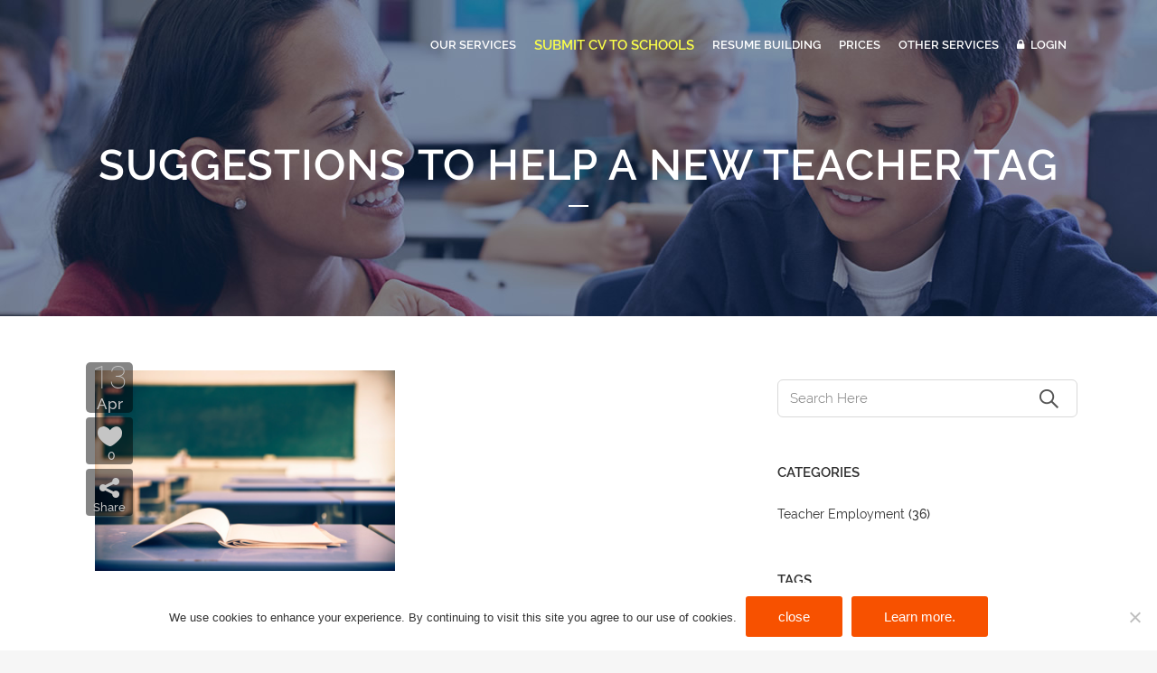

--- FILE ---
content_type: text/html; charset=UTF-8
request_url: https://www.cvexpres.com/teaching-jobs-schools/tags/suggestions-to-help-a-new-teacher/
body_size: 28648
content:
<!DOCTYPE html><html lang="en-US" prefix="og: https://ogp.me/ns#"><head><meta charset="UTF-8" /><meta name="viewport" content="width=device-width,initial-scale=1,user-scalable=no"><link rel="profile" href="https://gmpg.org/xfn/11" /><link rel="pingback" href="https://www.cvexpres.com/teaching-jobs-schools/xmlrpc.php" /><style type="text/css">.wp_post_author_widget .wp-post-author-meta .awpa-display-name > a:hover,
                body .wp-post-author-wrap .awpa-display-name > a:hover {
                    color: #af0000                }
                
                .wp-post-author-meta .wp-post-author-meta-more-posts a.awpa-more-posts:hover, 
                .awpa-review-field .right-star .awpa-rating-button:not(:disabled):hover {
                    color: #af0000;
                    border-color: #af0000                }
                    
            .awpa-img.awpa-author-block {max-width: 100px}
.wp-post-author-meta-bio p {text-align:justify}</style><link media="all" href="https://www.cvexpres.com/teaching-jobs-schools/wp-content/cache/autoptimize/autoptimize_5f9c0b47979b81f74f30ccc9ec77378a.php" rel="stylesheet"><title>suggestions to help a new teacher archivos - cvExpress</title><meta name="robots" content="follow, noindex"/><meta property="og:locale" content="en_US" /><meta property="og:type" content="article" /><meta property="og:title" content="suggestions to help a new teacher archivos - cvExpress" /><meta property="og:url" content="https://www.cvexpres.com/teaching-jobs-schools/tags/suggestions-to-help-a-new-teacher/" /><meta property="og:site_name" content="cvExpress" /><meta property="article:publisher" content="https://www.facebook.com/cvexpres.oposinet/" /><meta name="twitter:card" content="summary_large_image" /><meta name="twitter:title" content="suggestions to help a new teacher archivos - cvExpress" /> <script data-wpmeteor-nooptimize="true" >var _wpmeteor={"gdpr":true,"rdelay":0,"preload":true,"elementor-animations":true,"elementor-pp":true,"v":"3.4.7","rest_url":"https:\/\/www.cvexpres.com\/teaching-jobs-schools\/wp-json\/"};(()=>{try{new MutationObserver(function(){}),new Promise(function(){}),Object.assign({},{}),document.fonts.ready.then(function(){})}catch{s="wpmeteordisable=1",i=document.location.href,i.match(/[?&]wpmeteordisable/)||(o="",i.indexOf("?")==-1?i.indexOf("#")==-1?o=i+"?"+s:o=i.replace("#","?"+s+"#"):i.indexOf("#")==-1?o=i+"&"+s:o=i.replace("#","&"+s+"#"),document.location.href=o)}var s,i,o;})();</script><script data-wpmeteor-nooptimize="true" >(()=>{var We=()=>Math.round(performance.now())/1e3;var h="addEventListener",pe="removeEventListener",p="getAttribute",v="setAttribute",j="removeAttribute",G="hasAttribute",Gt="querySelector",I=Gt+"All",C="appendChild",Q="removeChild",ue="createElement",T="tagName",ze="getOwnPropertyDescriptor",y="prototype",V="__lookupGetter__",fe="__lookupSetter__",f="DOMContentLoaded",u="load",Ee="error";var l=window,c=document,be=c.documentElement,Ye=()=>{},H=console.error;var $e=!0,K=class{constructor(){this.known=[]}init(){let t,n,s=(r,i)=>{if($e&&r&&r.fn&&!r.__wpmeteor){let o=function(a){return c[h](f,E=>{a.call(c,r,E,"jQueryMock")}),this};this.known.push([r,r.fn.ready,r.fn.init.prototype.ready]),r.fn.ready=o,r.fn.init.prototype.ready=o,r.__wpmeteor=!0}return r};window.jQuery||window.$,Object.defineProperty(window,"jQuery",{get(){return t},set(r){t=s(r,"jQuery")}}),Object.defineProperty(window,"$",{get(){return n},set(r){n=s(r,"$")}})}unmock(){this.known.forEach(([t,n,s])=>{t.fn.ready=n,t.fn.init.prototype.ready=s}),$e=!1}};var me="fpo:first-interaction",ge="fpo:replay-captured-events";var je="fpo:element-loaded",Te="fpo:images-loaded",k="fpo:the-end";var J="click",q=window,Qe=q.addEventListener.bind(q),Ke=q.removeEventListener.bind(q),Ae="removeAttribute",he="getAttribute",Ct="setAttribute",Se=["touchstart","touchmove","touchend","touchcancel","keydown","wheel"],Je=["mouseover","mouseout",J],Ut=["touchstart","touchend","touchcancel","mouseover","mouseout",J],N="data-wpmeteor-";var Ge="dispatchEvent",Xe=e=>{let t=new MouseEvent(J,{view:e.view,bubbles:!0,cancelable:!0});return Object.defineProperty(t,"target",{writable:!1,value:e.target}),t},Ce=class{static capture(){let t=!1,n=[],s=r=>{if(r.target&&Ge in r.target){if(!r.isTrusted)return;if(r.cancelable&&!Se.includes(r.type))try{r.preventDefault()}catch{}r.stopImmediatePropagation(),r.type===J?n.push(Xe(r)):Ut.includes(r.type)&&n.push(r),r.target[Ct](N+r.type,!0),t||(t=!0,q[Ge](new CustomEvent(me)))}};q.addEventListener(ge,()=>{Je.forEach(o=>Ke(o,s,{passive:!1,capture:!0})),Se.forEach(o=>Ke(o,s,{passive:!0,capture:!0}));let r;for(;r=n.shift();){var i=r.target;i[he](N+"touchstart")&&i[he](N+"touchend")&&!i[he](N+J)?(i[he](N+"touchmove")||n.push(Xe(r)),i[Ae](N+"touchstart"),i[Ae](N+"touchend")):i[Ae](N+r.type),i[Ge](r)}}),Je.forEach(r=>Qe(r,s,{passive:!1,capture:!0})),Se.forEach(r=>Qe(r,s,{passive:!0,capture:!0}))}};var Ze=Ce;var X=class{constructor(){this.l=[]}emit(t,n=null){this.l[t]&&this.l[t].forEach(s=>s(n))}on(t,n){this.l[t]||=[],this.l[t].push(n)}off(t,n){this.l[t]=(this.l[t]||[]).filter(s=>s!==n)}};var w=new X;var ve=c[ue]("span");ve[v]("id","elementor-device-mode");ve[v]("class","elementor-screen-only");var Bt=!1,et=()=>(Bt||c.body[C](ve),getComputedStyle(ve,":after").content.replace(/"/g,""));var tt=e=>e[p]("class")||"",rt=(e,t)=>e[v]("class",t),nt=()=>{l[h](u,function(){let e=et(),t=Math.max(be.clientWidth||0,l.innerWidth||0),n=Math.max(be.clientHeight||0,l.innerHeight||0),s=["_animation_"+e,"animation_"+e,"_animation","_animation","animation"];Array.from(c[I](".elementor-invisible")).forEach(r=>{let i=r.getBoundingClientRect();if(i.top+l.scrollY<=n&&i.left+l.scrollX<t)try{let a=JSON.parse(r[p]("data-settings"));if(a.trigger_source)return;let E=a._animation_delay||a.animation_delay||0,d,D;for(var o=0;o<s.length;o++)if(a[s[o]]){D=s[o],d=a[D];break}if(d){let Y=tt(r),$=d==="none"?Y:Y+" animated "+d,At=setTimeout(()=>{rt(r,$.replace(/\belementor-invisible\b/,"")),s.forEach(St=>delete a[St]),r[v]("data-settings",JSON.stringify(a))},E);w.on("fi",()=>{clearTimeout(At),rt(r,tt(r).replace(new RegExp("\b"+d+"\b"),""))})}}catch(a){console.error(a)}})})};var st="data-in-mega_smartmenus",ot=()=>{let e=c[ue]("div");e.innerHTML='<span class="sub-arrow --wp-meteor"><i class="fa" aria-hidden="true"></i></span>';let t=e.firstChild,n=s=>{let r=[];for(;s=s.previousElementSibling;)r.push(s);return r};c[h](f,function(){Array.from(c[I](".pp-advanced-menu ul")).forEach(s=>{if(s[p](st))return;(s[p]("class")||"").match(/\bmega-menu\b/)&&s[I]("ul").forEach(o=>{o[v](st,!0)});let r=n(s),i=r.filter(o=>o).filter(o=>o[T]==="A").pop();if(i||(i=r.map(o=>Array.from(o[I]("a"))).filter(o=>o).flat().pop()),i){let o=t.cloneNode(!0);i[C](o),new MutationObserver(E=>{E.forEach(({addedNodes:d})=>{d.forEach(D=>{if(D.nodeType===1&&D[T]==="SPAN")try{i[Q](o)}catch{}})})}).observe(i,{childList:!0})}})})};var _="readystatechange",S="message";var z="SCRIPT",m="data-wpmeteor-",b=Object.defineProperty,xe=Object.defineProperties,O="javascript/blocked",Ne=/^\s*(application|text)\/javascript|module\s*$/i,gt="requestAnimationFrame",ht="requestIdleCallback",ce="setTimeout",x=l.constructor.name+"::",ae=c.constructor.name+"::",vt=function(e,t){t=t||l;for(var n=0;n<this.length;n++)e.call(t,this[n],n,this)};"NodeList"in l&&!NodeList[y].forEach&&(NodeList[y].forEach=vt);"HTMLCollection"in l&&!HTMLCollection[y].forEach&&(HTMLCollection[y].forEach=vt);_wpmeteor["elementor-animations"]&&nt(),_wpmeteor["elementor-pp"]&&ot();var Z=[],ye=[],ee=[],se=!1,P=[],g={},Me=!1,Nt=0,M=c.visibilityState==="visible"?l[gt]:l[ce],yt=l[ht]||M;c[h]("visibilitychange",()=>{M=c.visibilityState==="visible"?l[gt]:l[ce],yt=l[ht]||M});var U=l[ce],De,F=["src","type"],W=Object,te="definePropert";W[te+"y"]=(e,t,n)=>e===l&&["jQuery","onload"].indexOf(t)>=0||(e===c||e===c.body)&&["readyState","write","writeln","on"+_].indexOf(t)>=0?(["on"+_,"on"+u].indexOf(t)&&n.set&&(g["on"+_]=g["on"+_]||[],g["on"+_].push(n.set)),e):e instanceof HTMLScriptElement&&F.indexOf(t)>=0?(e[t+"Getters"]||(e[t+"Getters"]=[],e[t+"Setters"]=[],b(e,t,{set(s){e[t+"Setters"].forEach(r=>r.call(e,s))},get(){return e[t+"Getters"].slice(-1)[0]()}})),n.get&&e[t+"Getters"].push(n.get),n.set&&e[t+"Setters"].push(n.set),e):b(e,t,n);W[te+"ies"]=(e,t)=>{for(let n in t)W[te+"y"](e,n,t[n]);for(let n of Object.getOwnPropertySymbols(t))W[te+"y"](e,n,t[n]);return e};var Pe=EventTarget[y][h],Lt=EventTarget[y][pe],le=Pe.bind(c),Ot=Lt.bind(c),B=Pe.bind(l),Dt=Lt.bind(l),wt=Document[y].createElement,de=wt.bind(c),_e=c.__proto__[V]("readyState").bind(c),it="loading";b(c,"readyState",{get(){return it},set(e){return it=e}});var ct=e=>P.filter(([t,,n],s)=>{if(!(e.indexOf(t.type)<0)){n||(n=t.target);try{let r=n.constructor.name+"::"+t.type;for(let i=0;i<g[r].length;i++)if(g[r][i]){let o=r+"::"+s+"::"+i;if(!Oe[o])return!0}}catch{}}}).length,oe,Oe={},ie=e=>{P.forEach(([t,n,s],r)=>{if(!(e.indexOf(t.type)<0)){s||(s=t.target);try{let i=s.constructor.name+"::"+t.type;if((g[i]||[]).length)for(let o=0;o<g[i].length;o++){let a=g[i][o];if(a){let E=i+"::"+r+"::"+o;if(!Oe[E]){Oe[E]=!0,c.readyState=n,oe=i;try{Nt++,!a[y]||a[y].constructor===a?a.bind(s)(t):a(t)}catch(d){H(d,a)}oe=null}}}}catch(i){H(i)}}})};le(f,e=>{P.push([new e.constructor(f,e),_e(),c])});le(_,e=>{P.push([new e.constructor(_,e),_e(),c])});B(f,e=>{P.push([new e.constructor(f,e),_e(),l])});B(u,e=>{Me=!0,P.push([new e.constructor(u,e),_e(),l]),R||ie([f,_,S,u])});var _t=e=>{P.push([e,c.readyState,l])},Rt=l[V]("onmessage"),kt=l[fe]("onmessage"),xt=()=>{Dt(S,_t),(g[x+"message"]||[]).forEach(e=>{B(S,e)}),b(l,"onmessage",{get:Rt,set:kt})};B(S,_t);var bt=new K;bt.init();var Ie=()=>{!R&&!se&&(R=!0,c.readyState="loading",M(He),M(A)),Me||B(u,()=>{Ie()})};B(me,()=>{Ie()});w.on(Te,()=>{Ie()});_wpmeteor.rdelay>=0&&Ze.capture();var re=[-1],at=e=>{re=re.filter(t=>t!==e.target),re.length||U(w.emit.bind(w,k))};var R=!1,A=()=>{let e=Z.shift();if(e)e[p](m+"src")?e[G]("async")?(e.isConnected&&re.push(e),Ue(e,at),U(A)):Ue(e,U.bind(null,A)):(e.origtype==O&&Ue(e),U(A));else if(ye.length){for(;ye.length;)Z.push(ye.shift());U(A)}else if(ct([f,_,S]))ie([f,_,S]),U(A);else if(Me)if(ct([u,S]))ie([u,S]),U(A);else if(re.length>1)yt(A);else if(ee.length){for(;ee.length;)Z.push(ee.shift());U(A)}else{if(l.RocketLazyLoadScripts)try{RocketLazyLoadScripts.run()}catch(t){H(t)}c.readyState="complete",xt(),bt.unmock(),R=!1,se=!0,l[ce](()=>at({target:-1}))}else R=!1},Mt=e=>{let t=de(z),n=e.attributes;for(var s=n.length-1;s>=0;s--)n[s].name.startsWith(m)||t[v](n[s].name,n[s].value);let r=e[p](m+"type");r?t.type=r:t.type="text/javascript",(e.textContent||"").match(/^\s*class RocketLazyLoadScripts/)?t.textContent=e.textContent.replace(/^\s*class\s*RocketLazyLoadScripts/,"window.RocketLazyLoadScripts=class").replace("RocketLazyLoadScripts.run();",""):t.textContent=e.textContent;for(let i of["onload","onerror","onreadystatechange"])e[i]&&(t[i]=e[i]);return t},Ue=(e,t)=>{let n=e[p](m+"src");if(n){let s=Pe.bind(e);e.isConnected&&t&&(s(u,t),s(Ee,t)),e.origtype=e[p](m+"type")||"text/javascript",e.origsrc=n,(!e.isConnected||e[G]("nomodule")||e.type&&!Ne.test(e.type))&&t&&t(new Event(u,{target:e}))}else e.origtype===O?(e.origtype=e[p](m+"type")||"text/javascript",e[j]("integrity"),e.textContent=e.textContent+`
`):t&&t(new Event(u,{target:e}))},Ve=(e,t)=>{let n=(g[e]||[]).indexOf(t);if(n>=0)return g[e][n]=void 0,!0},lt=(e,t,...n)=>{if("HTMLDocument::"+f==oe&&e===f&&!t.toString().match(/jQueryMock/)){w.on(k,c[h].bind(c,e,t,...n));return}if(t&&(e===f||e===_)){let s=ae+e;g[s]=g[s]||[],g[s].push(t),se&&ie([e]);return}return le(e,t,...n)},dt=(e,t,...n)=>{if(e===f){let s=ae+e;Ve(s,t)}return Ot(e,t,...n)};xe(c,{[h]:{get(){return lt},set(){return lt}},[pe]:{get(){return dt},set(){return dt}}});var ne=c.createDocumentFragment(),He=()=>{ne.hasChildNodes()&&(c.head[C](ne),ne=c.createDocumentFragment())},pt={},Le=e=>{if(e)try{let t=new URL(e,c.location.href),n=t.origin;if(n&&!pt[n]&&c.location.host!==t.host){let s=de("link");s.rel="preconnect",s.href=n,ne[C](s),pt[n]=!0,R&&M(He)}}catch{}},we={},Pt=(e,t,n,s)=>{let r=de("link");r.rel=t?"modulepre"+u:"pre"+u,r.as="script",n&&r[v]("crossorigin",n),s&&r[v]("integrity",s);try{e=new URL(e,c.location.href).href}catch{}r.href=e,ne[C](r),we[e]=!0,R&&M(He)},Re=function(...e){let t=de(...e);if(!e||e[0].toUpperCase()!==z||!R)return t;let n=t[v].bind(t),s=t[p].bind(t),r=t[G].bind(t),i=t[V]("attributes").bind(t);return F.forEach(o=>{let a=t[V](o).bind(t),E=t[fe](o).bind(t);W[te+"y"](t,o,{set(d){return o==="type"&&d&&!Ne.test(d)?t[v](o,d):((o==="src"&&d||o==="type"&&d&&t.origsrc)&&n("type",O),d?t[v](m+o,d):t[j](m+o))},get(){let d=t[p](m+o);if(o==="src")try{return new URL(d,c.location.href).href}catch{}return d}}),b(t,"orig"+o,{set(d){return E(d)},get(){return a()}})}),t[v]=function(o,a){if(F.includes(o))return o==="type"&&a&&!Ne.test(a)?n(o,a):((o==="src"&&a||o==="type"&&a&&t.origsrc)&&n("type",O),a?n(m+o,a):t[j](m+o));n(o,a)},t[p]=function(o){let a=F.indexOf(o)>=0?s(m+o):s(o);if(o==="src")try{return new URL(a,c.location.href).href}catch{}return a},t[G]=function(o){return F.indexOf(o)>=0?r(m+o):r(o)},b(t,"attributes",{get(){return[...i()].filter(a=>a.name!=="type").map(a=>({name:a.name.match(new RegExp(m))?a.name.replace(m,""):a.name,value:a.value}))}}),t};Object.defineProperty(Document[y],"createElement",{set(e){e!==Re&&(De=e)},get(){return De||Re}});var Be=new Set,qe=new MutationObserver(e=>{e.forEach(({removedNodes:t,addedNodes:n,target:s})=>{t.forEach(r=>{r.nodeType===1&&z===r[T]&&"origtype"in r&&Be.delete(r)}),n.forEach(r=>{if(r.nodeType===1)if(z===r[T]){if("origtype"in r){if(r.origtype!==O)return}else if(r[p]("type")!==O)return;"origtype"in r||F.forEach(o=>{let a=r[V](o).bind(r),E=r[fe](o).bind(r);b(r,"orig"+o,{set(d){return E(d)},get(){return a()}})});let i=r[p](m+"src");Be.has(r)&&H("Inserted twice",r),r.parentNode?(Be.add(r),(i||"").match(/\/gtm.js\?/)||r[G]("async")?(ee.push(r),Le(i)):r[G]("defer")?(ye.push(r),Le(i)):(i&&!r[G]("nomodule")&&!we[i]&&(Ye(We(),"pre preload",Z.length),Pt(i,r[p](m+"type")=="module",r[G]("crossorigin")&&r[p]("crossorigin"),r[p]("integrity"))),Z.push(r))):(r[h](u,o=>o.target.parentNode[Q](o.target)),r[h](Ee,o=>o.target.parentNode[Q](o.target)),s[C](r))}else r[T]==="LINK"&&r[p]("as")==="script"&&(we[r[p]("href")]=!0)})})}),Tt={childList:!0,subtree:!0};qe.observe(c.documentElement,Tt);var It=HTMLElement[y].attachShadow;HTMLElement[y].attachShadow=function(e){let t=It.call(this,e);return e.mode==="open"&&qe.observe(t,Tt),t};var ut=W[ze](HTMLIFrameElement[y],"src");b(HTMLIFrameElement[y],"src",{get(){return this.dataset.fpoSrc?this.dataset.fpoSrc:ut.get.call(this)},set(e){delete this.dataset.fpoSrc,ut.set.call(this,e)}});w.on(k,()=>{(!De||De===Re)&&(Document[y].createElement=wt,qe.disconnect()),dispatchEvent(new CustomEvent(ge)),dispatchEvent(new CustomEvent(k))});var ke=e=>{let t,n;!c.currentScript||!c.currentScript.parentNode?(t=c.body,n=t.lastChild):(n=c.currentScript,t=n.parentNode);try{let s=de("div");s.innerHTML=e,Array.from(s.childNodes).forEach(r=>{r.nodeName===z?t.insertBefore(Mt(r),n):t.insertBefore(r,n)})}catch(s){H(s)}},ft=e=>ke(e+`
`);xe(c,{write:{get(){return ke},set(e){return ke=e}},writeln:{get(){return ft},set(e){return ft=e}}});var Et=(e,t,...n)=>{if(x+f==oe&&e===f&&!t.toString().match(/jQueryMock/)){w.on(k,l[h].bind(l,e,t,...n));return}if(x+u==oe&&e===u){w.on(k,l[h].bind(l,e,t,...n));return}if(t&&(e===u||e===f||e===S&&!se)){let s=e===f?ae+e:x+e;g[s]=g[s]||[],g[s].push(t),se&&ie([e]);return}return B(e,t,...n)},mt=(e,t,...n)=>{if(e===u){let s=e===f?ae+e:x+e;Ve(s,t)}return Dt(e,t,...n)};xe(l,{[h]:{get(){return Et},set(){return Et}},[pe]:{get(){return mt},set(){return mt}}});var Fe=e=>{let t;return{get(){return t},set(n){return t&&Ve(e,n),g[e]=g[e]||[],g[e].push(n),t=n}}};B(je,e=>{let{target:t,event:n}=e.detail,s=t===l?c.body:t,r=s[p](m+"on"+n.type);s[j](m+"on"+n.type);try{let i=new Function("event",r);t===l?l[h](u,i.bind(t,n)):i.call(t,n)}catch(i){console.err(i)}});{let e=Fe(x+u);b(l,"onload",e),le(f,()=>{b(c.body,"onload",e)})}b(c,"onreadystatechange",Fe(ae+_));b(l,"onmessage",Fe(x+S));(()=>{let e=l.innerHeight,t=l.innerWidth,n=r=>{let o={"4g":1250,"3g":2500,"2g":2500}[(navigator.connection||{}).effectiveType]||0,a=r.getBoundingClientRect(),E={top:-1*e-o,left:-1*t-o,bottom:e+o,right:t+o};return!(a.left>=E.right||a.right<=E.left||a.top>=E.bottom||a.bottom<=E.top)},s=(r=!0)=>{let i=1,o=-1,a={},E=()=>{o++,--i||l[ce](w.emit.bind(w,Te),_wpmeteor.rdelay)};Array.from(c.getElementsByTagName("*")).forEach(d=>{let D,Y,$;if(d[T]==="IMG"){let L=d.currentSrc||d.src;L&&!a[L]&&!L.match(/^data:/i)&&((d.loading||"").toLowerCase()!=="lazy"||n(d))&&(D=L)}else if(d[T]===z)Le(d[p](m+"src"));else if(d[T]==="LINK"&&d[p]("as")==="script"&&["pre"+u,"modulepre"+u].indexOf(d[p]("rel"))>=0)we[d[p]("href")]=!0;else if((Y=l.getComputedStyle(d))&&($=(Y.backgroundImage||"").match(/^url\s*\((.*?)\)/i))&&($||[]).length){let L=$[0].slice(4,-1).replace(/"/g,"");!a[L]&&!L.match(/^data:/i)&&(D=L)}if(D){a[D]=!0;let L=new Image;r&&(i++,L[h](u,E),L[h](Ee,E)),L.src=D}}),c.fonts.ready.then(()=>{E()})};_wpmeteor.rdelay===0?le(f,s):B(u,s)})();})();
//1.0.34</script><script type="application/ld+json" class="rank-math-schema-pro">{"@context":"https://schema.org","@graph":[{"@type":"Organization","@id":"https://www.cvexpres.com/teaching-jobs-schools/#organization","name":"Curriculum Express","sameAs":["https://www.facebook.com/cvexpres.oposinet/"]},{"@type":"WebSite","@id":"https://www.cvexpres.com/teaching-jobs-schools/#website","url":"https://www.cvexpres.com/teaching-jobs-schools","name":"cvExpress","publisher":{"@id":"https://www.cvexpres.com/teaching-jobs-schools/#organization"},"inLanguage":"en-US"},{"@type":"CollectionPage","@id":"https://www.cvexpres.com/teaching-jobs-schools/tags/suggestions-to-help-a-new-teacher/#webpage","url":"https://www.cvexpres.com/teaching-jobs-schools/tags/suggestions-to-help-a-new-teacher/","name":"suggestions to help a new teacher archivos - cvExpress","isPartOf":{"@id":"https://www.cvexpres.com/teaching-jobs-schools/#website"},"inLanguage":"en-US"}]}</script> <link rel="alternate" type="application/rss+xml" title="cvExpress &raquo; Feed" href="https://www.cvexpres.com/teaching-jobs-schools/feed/" /><link rel="alternate" type="application/rss+xml" title="cvExpress &raquo; Comments Feed" href="https://www.cvexpres.com/teaching-jobs-schools/comments/feed/" /><link rel="alternate" type="application/rss+xml" title="cvExpress &raquo; suggestions to help a new teacher Tag Feed" href="https://www.cvexpres.com/teaching-jobs-schools/tags/suggestions-to-help-a-new-teacher/feed/" /><style id='rank-math-toc-block-style-inline-css' type='text/css'>.wp-block-rank-math-toc-block nav ol{counter-reset:item}.wp-block-rank-math-toc-block nav ol li{display:block}.wp-block-rank-math-toc-block nav ol li:before{content:counters(item, ".") ". ";counter-increment:item}</style><style id='classic-theme-styles-inline-css' type='text/css'>/*! This file is auto-generated */
.wp-block-button__link{color:#fff;background-color:#32373c;border-radius:9999px;box-shadow:none;text-decoration:none;padding:calc(.667em + 2px) calc(1.333em + 2px);font-size:1.125em}.wp-block-file__button{background:#32373c;color:#fff;text-decoration:none}</style><style id='global-styles-inline-css' type='text/css'>body{--wp--preset--color--black: #000000;--wp--preset--color--cyan-bluish-gray: #abb8c3;--wp--preset--color--white: #ffffff;--wp--preset--color--pale-pink: #f78da7;--wp--preset--color--vivid-red: #cf2e2e;--wp--preset--color--luminous-vivid-orange: #ff6900;--wp--preset--color--luminous-vivid-amber: #fcb900;--wp--preset--color--light-green-cyan: #7bdcb5;--wp--preset--color--vivid-green-cyan: #00d084;--wp--preset--color--pale-cyan-blue: #8ed1fc;--wp--preset--color--vivid-cyan-blue: #0693e3;--wp--preset--color--vivid-purple: #9b51e0;--wp--preset--gradient--vivid-cyan-blue-to-vivid-purple: linear-gradient(135deg,rgba(6,147,227,1) 0%,rgb(155,81,224) 100%);--wp--preset--gradient--light-green-cyan-to-vivid-green-cyan: linear-gradient(135deg,rgb(122,220,180) 0%,rgb(0,208,130) 100%);--wp--preset--gradient--luminous-vivid-amber-to-luminous-vivid-orange: linear-gradient(135deg,rgba(252,185,0,1) 0%,rgba(255,105,0,1) 100%);--wp--preset--gradient--luminous-vivid-orange-to-vivid-red: linear-gradient(135deg,rgba(255,105,0,1) 0%,rgb(207,46,46) 100%);--wp--preset--gradient--very-light-gray-to-cyan-bluish-gray: linear-gradient(135deg,rgb(238,238,238) 0%,rgb(169,184,195) 100%);--wp--preset--gradient--cool-to-warm-spectrum: linear-gradient(135deg,rgb(74,234,220) 0%,rgb(151,120,209) 20%,rgb(207,42,186) 40%,rgb(238,44,130) 60%,rgb(251,105,98) 80%,rgb(254,248,76) 100%);--wp--preset--gradient--blush-light-purple: linear-gradient(135deg,rgb(255,206,236) 0%,rgb(152,150,240) 100%);--wp--preset--gradient--blush-bordeaux: linear-gradient(135deg,rgb(254,205,165) 0%,rgb(254,45,45) 50%,rgb(107,0,62) 100%);--wp--preset--gradient--luminous-dusk: linear-gradient(135deg,rgb(255,203,112) 0%,rgb(199,81,192) 50%,rgb(65,88,208) 100%);--wp--preset--gradient--pale-ocean: linear-gradient(135deg,rgb(255,245,203) 0%,rgb(182,227,212) 50%,rgb(51,167,181) 100%);--wp--preset--gradient--electric-grass: linear-gradient(135deg,rgb(202,248,128) 0%,rgb(113,206,126) 100%);--wp--preset--gradient--midnight: linear-gradient(135deg,rgb(2,3,129) 0%,rgb(40,116,252) 100%);--wp--preset--font-size--small: 13px;--wp--preset--font-size--medium: 20px;--wp--preset--font-size--large: 36px;--wp--preset--font-size--x-large: 42px;--wp--preset--spacing--20: 0.44rem;--wp--preset--spacing--30: 0.67rem;--wp--preset--spacing--40: 1rem;--wp--preset--spacing--50: 1.5rem;--wp--preset--spacing--60: 2.25rem;--wp--preset--spacing--70: 3.38rem;--wp--preset--spacing--80: 5.06rem;--wp--preset--shadow--natural: 6px 6px 9px rgba(0, 0, 0, 0.2);--wp--preset--shadow--deep: 12px 12px 50px rgba(0, 0, 0, 0.4);--wp--preset--shadow--sharp: 6px 6px 0px rgba(0, 0, 0, 0.2);--wp--preset--shadow--outlined: 6px 6px 0px -3px rgba(255, 255, 255, 1), 6px 6px rgba(0, 0, 0, 1);--wp--preset--shadow--crisp: 6px 6px 0px rgba(0, 0, 0, 1);}:where(.is-layout-flex){gap: 0.5em;}:where(.is-layout-grid){gap: 0.5em;}body .is-layout-flow > .alignleft{float: left;margin-inline-start: 0;margin-inline-end: 2em;}body .is-layout-flow > .alignright{float: right;margin-inline-start: 2em;margin-inline-end: 0;}body .is-layout-flow > .aligncenter{margin-left: auto !important;margin-right: auto !important;}body .is-layout-constrained > .alignleft{float: left;margin-inline-start: 0;margin-inline-end: 2em;}body .is-layout-constrained > .alignright{float: right;margin-inline-start: 2em;margin-inline-end: 0;}body .is-layout-constrained > .aligncenter{margin-left: auto !important;margin-right: auto !important;}body .is-layout-constrained > :where(:not(.alignleft):not(.alignright):not(.alignfull)){max-width: var(--wp--style--global--content-size);margin-left: auto !important;margin-right: auto !important;}body .is-layout-constrained > .alignwide{max-width: var(--wp--style--global--wide-size);}body .is-layout-flex{display: flex;}body .is-layout-flex{flex-wrap: wrap;align-items: center;}body .is-layout-flex > *{margin: 0;}body .is-layout-grid{display: grid;}body .is-layout-grid > *{margin: 0;}:where(.wp-block-columns.is-layout-flex){gap: 2em;}:where(.wp-block-columns.is-layout-grid){gap: 2em;}:where(.wp-block-post-template.is-layout-flex){gap: 1.25em;}:where(.wp-block-post-template.is-layout-grid){gap: 1.25em;}.has-black-color{color: var(--wp--preset--color--black) !important;}.has-cyan-bluish-gray-color{color: var(--wp--preset--color--cyan-bluish-gray) !important;}.has-white-color{color: var(--wp--preset--color--white) !important;}.has-pale-pink-color{color: var(--wp--preset--color--pale-pink) !important;}.has-vivid-red-color{color: var(--wp--preset--color--vivid-red) !important;}.has-luminous-vivid-orange-color{color: var(--wp--preset--color--luminous-vivid-orange) !important;}.has-luminous-vivid-amber-color{color: var(--wp--preset--color--luminous-vivid-amber) !important;}.has-light-green-cyan-color{color: var(--wp--preset--color--light-green-cyan) !important;}.has-vivid-green-cyan-color{color: var(--wp--preset--color--vivid-green-cyan) !important;}.has-pale-cyan-blue-color{color: var(--wp--preset--color--pale-cyan-blue) !important;}.has-vivid-cyan-blue-color{color: var(--wp--preset--color--vivid-cyan-blue) !important;}.has-vivid-purple-color{color: var(--wp--preset--color--vivid-purple) !important;}.has-black-background-color{background-color: var(--wp--preset--color--black) !important;}.has-cyan-bluish-gray-background-color{background-color: var(--wp--preset--color--cyan-bluish-gray) !important;}.has-white-background-color{background-color: var(--wp--preset--color--white) !important;}.has-pale-pink-background-color{background-color: var(--wp--preset--color--pale-pink) !important;}.has-vivid-red-background-color{background-color: var(--wp--preset--color--vivid-red) !important;}.has-luminous-vivid-orange-background-color{background-color: var(--wp--preset--color--luminous-vivid-orange) !important;}.has-luminous-vivid-amber-background-color{background-color: var(--wp--preset--color--luminous-vivid-amber) !important;}.has-light-green-cyan-background-color{background-color: var(--wp--preset--color--light-green-cyan) !important;}.has-vivid-green-cyan-background-color{background-color: var(--wp--preset--color--vivid-green-cyan) !important;}.has-pale-cyan-blue-background-color{background-color: var(--wp--preset--color--pale-cyan-blue) !important;}.has-vivid-cyan-blue-background-color{background-color: var(--wp--preset--color--vivid-cyan-blue) !important;}.has-vivid-purple-background-color{background-color: var(--wp--preset--color--vivid-purple) !important;}.has-black-border-color{border-color: var(--wp--preset--color--black) !important;}.has-cyan-bluish-gray-border-color{border-color: var(--wp--preset--color--cyan-bluish-gray) !important;}.has-white-border-color{border-color: var(--wp--preset--color--white) !important;}.has-pale-pink-border-color{border-color: var(--wp--preset--color--pale-pink) !important;}.has-vivid-red-border-color{border-color: var(--wp--preset--color--vivid-red) !important;}.has-luminous-vivid-orange-border-color{border-color: var(--wp--preset--color--luminous-vivid-orange) !important;}.has-luminous-vivid-amber-border-color{border-color: var(--wp--preset--color--luminous-vivid-amber) !important;}.has-light-green-cyan-border-color{border-color: var(--wp--preset--color--light-green-cyan) !important;}.has-vivid-green-cyan-border-color{border-color: var(--wp--preset--color--vivid-green-cyan) !important;}.has-pale-cyan-blue-border-color{border-color: var(--wp--preset--color--pale-cyan-blue) !important;}.has-vivid-cyan-blue-border-color{border-color: var(--wp--preset--color--vivid-cyan-blue) !important;}.has-vivid-purple-border-color{border-color: var(--wp--preset--color--vivid-purple) !important;}.has-vivid-cyan-blue-to-vivid-purple-gradient-background{background: var(--wp--preset--gradient--vivid-cyan-blue-to-vivid-purple) !important;}.has-light-green-cyan-to-vivid-green-cyan-gradient-background{background: var(--wp--preset--gradient--light-green-cyan-to-vivid-green-cyan) !important;}.has-luminous-vivid-amber-to-luminous-vivid-orange-gradient-background{background: var(--wp--preset--gradient--luminous-vivid-amber-to-luminous-vivid-orange) !important;}.has-luminous-vivid-orange-to-vivid-red-gradient-background{background: var(--wp--preset--gradient--luminous-vivid-orange-to-vivid-red) !important;}.has-very-light-gray-to-cyan-bluish-gray-gradient-background{background: var(--wp--preset--gradient--very-light-gray-to-cyan-bluish-gray) !important;}.has-cool-to-warm-spectrum-gradient-background{background: var(--wp--preset--gradient--cool-to-warm-spectrum) !important;}.has-blush-light-purple-gradient-background{background: var(--wp--preset--gradient--blush-light-purple) !important;}.has-blush-bordeaux-gradient-background{background: var(--wp--preset--gradient--blush-bordeaux) !important;}.has-luminous-dusk-gradient-background{background: var(--wp--preset--gradient--luminous-dusk) !important;}.has-pale-ocean-gradient-background{background: var(--wp--preset--gradient--pale-ocean) !important;}.has-electric-grass-gradient-background{background: var(--wp--preset--gradient--electric-grass) !important;}.has-midnight-gradient-background{background: var(--wp--preset--gradient--midnight) !important;}.has-small-font-size{font-size: var(--wp--preset--font-size--small) !important;}.has-medium-font-size{font-size: var(--wp--preset--font-size--medium) !important;}.has-large-font-size{font-size: var(--wp--preset--font-size--large) !important;}.has-x-large-font-size{font-size: var(--wp--preset--font-size--x-large) !important;}
.wp-block-navigation a:where(:not(.wp-element-button)){color: inherit;}
:where(.wp-block-post-template.is-layout-flex){gap: 1.25em;}:where(.wp-block-post-template.is-layout-grid){gap: 1.25em;}
:where(.wp-block-columns.is-layout-flex){gap: 2em;}:where(.wp-block-columns.is-layout-grid){gap: 2em;}
.wp-block-pullquote{font-size: 1.5em;line-height: 1.6;}</style><style id='bridge-stylesheet-inline-css' type='text/css'>.archive.disabled_footer_top .footer_top_holder, .archive.disabled_footer_bottom .footer_bottom_holder { display: none;}</style><link rel='stylesheet' id='bridge-style-dynamic-css' href='https://www.cvexpres.com/teaching-jobs-schools/wp-content/themes/bridge/css/style_dynamic_callback.php' type='text/css' media='all' /><link rel='stylesheet' id='bridge-style-dynamic-responsive-css' href='https://www.cvexpres.com/teaching-jobs-schools/wp-content/themes/bridge/css/style_dynamic_responsive_callback.php' type='text/css' media='all' /><style id='bridge-style-dynamic-responsive-inline-css' type='text/css'>footer .column1 {
position: relative;
top: -18px;
}</style> <script  type="javascript/blocked" data-wpmeteor-type="text/javascript"  data-wpmeteor-src="https://www.cvexpres.com/teaching-jobs-schools/wp-content/plugins/jquery-manager/assets/js/jquery-3.5.1.min.js" id="jquery-core-js"></script> <script  type="javascript/blocked" data-wpmeteor-type="text/javascript"  data-wpmeteor-src="https://www.cvexpres.com/teaching-jobs-schools/wp-content/plugins/jquery-manager/assets/js/jquery-migrate-1.4.1.min.js" id="jquery-migrate-js"></script> <script  type="javascript/blocked" data-wpmeteor-type="text/javascript"  data-wpmeteor-src="https://www.cvexpres.com/teaching-jobs-schools/wp-content/plugins/ublug/assets/fancybox/jquery.fancybox-1.3.4.pack.js" id="jquery.fancybox-1.3.4.pack-js"></script> <script  type="javascript/blocked" data-wpmeteor-type="text/javascript"  data-wpmeteor-src="https://www.cvexpres.com/teaching-jobs-schools/wp-content/plugins/ublug/assets/fancybox/jquery.easing-1.3.pack.js" id="jquery.easing-1.3.pack-js"></script> <script  type="javascript/blocked" data-wpmeteor-type="text/javascript"  data-wpmeteor-src="https://www.cvexpres.com/teaching-jobs-schools/wp-content/plugins/ublug/assets/js/custom.js" id="ublunlimitedgalleriesjs-js"></script> <script  type="javascript/blocked" data-wpmeteor-type="text/javascript"  data-wpmeteor-src="https://www.cvexpres.com/teaching-jobs-schools/wp-content/plugins/ublug/assets/swipe/swipebox.js" id="mpopupjs-js"></script> <script  type="javascript/blocked" data-wpmeteor-type="text/javascript"  data-wpmeteor-src="https://www.cvexpres.com/teaching-jobs-schools/wp-content/plugins/ublug/assets/html5lightbox/html5lightbox.js" id="html5lightbox-js"></script> <script  type="javascript/blocked" data-wpmeteor-type="text/javascript"  data-wpmeteor-src="https://www.cvexpres.com/teaching-jobs-schools/wp-content/plugins/wonderplugin-video-embed/engine/wonderpluginvideoembed.js" id="wonderplugin-videoembed-script-js"></script> <script  type="javascript/blocked" data-wpmeteor-type="text/javascript"  data-wpmeteor-src="https://www.cvexpres.com/teaching-jobs-schools/wp-content/plugins/wp-post-author/assets/js/awpa-frontend-scripts.js" id="awpa-custom-bg-scripts-js"></script> <script  type="javascript/blocked" data-wpmeteor-type="text/javascript" ></script><link rel="https://api.w.org/" href="https://www.cvexpres.com/teaching-jobs-schools/wp-json/" /><link rel="alternate" type="application/json" href="https://www.cvexpres.com/teaching-jobs-schools/wp-json/wp/v2/tags/20028" /><link rel="EditURI" type="application/rsd+xml" title="RSD" href="https://www.cvexpres.com/teaching-jobs-schools/xmlrpc.php?rsd" /><meta name="generator" content="WordPress 6.4.7" />  <script  type="javascript/blocked" data-wpmeteor-type="text/javascript" >jQuery(".page-id-27594 .portfolio_description .other-profile-text.sel").html("Hello <b>Javatpoint.com</b>");</script> 
<style type="text/css">page-id-4620 .container_inner.default_template_holder.clearfix.page_container_inner {
    width: 100%;
    padding: 0 0px;
    max-width: 95% !important;
}
.page-id-4620 .colTabla p {
    padding: 10px !important;
    font-size: 14px;
}
.page-id-4620 .colTabla {
    padding: 0px;
}
.page-id-4620 .colt2 {
    width: 35%;
    text-align: right;
    display: flex;
    align-items: center;
    justify-content: flex-end;
}
.page-id-4620 .thTabla {
    width: 100%;
}
.page-id-4620 .rowTabla {
    display: flex;
    justify-content: space-between;
}
.page-id-4620 .colt1 {
    width: 65%;
}
.page-id-4620 .colTabla p br {
    display: none;
}
.m-navigation {
    display: none !important;
}</style>
<style type="text/css">.pagination {list-style-type: none}
.pagination > li {display: inline-table; width: 30px; border: 1px solid #DDD; margin-right: 10px;}
.pagination > li.active {font-weight: bold; color: red}
.title {max-height: 200px}
nav.main_menu ul li a, nav.main_menu>ul>li>h5 {padding:0 22px 0 10px;}
#nav-menu-item-1823 span {margin-left:5px}
.projects_holder.v2 .mix {width: 46%;margin: 0 15px 2%;}
.galeriacv-2 > article:nth-child(3n+1) {clear: inherit}
.contenidoGrande p, .contenidoGrande ul {font-size: 17px; line-height: 30px}
.contenidoGrande ul > li{margin-bottom: 10px}
.contenidoGrande .button {margin: 30px auto;}
.projects_holder article .portfolio_like {margin: 0;position: relative;}
.blog_holder article .post_image {display:none}
.projects_holder article .portfolio_description h5.carritobtn {text-align: right; padding: 0}
.projects_holder article .portfolio_like {float: right}
.botonCarrito {padding: 0; padding-left: 30px;}
.fgw {color: #FFF;display: table !important;padding: 4px;}
.projects_holder article .portfolio_description h6 {margin: 0; padding: 0}
.gridgal {width: 49%; display: inline-block; height: 35px}
.gridgal.izq {float:left;}
.gridgal.der {float: right;}
.gridgal.izq2 {float:left; width: 74%}
.gridgal.der2 {float: right; width: 24%}
.projects_holder article .portfolio_description h5 {margin: 6px 5px 0px}
.colorSel:first-child, .colorSel2:first-child {margin-left: 0px}
.projects_holder.v3 .mix {margin-bottom: 60px}

.icon_text_inner p {font-weight: 500}
.footer_top {padding-top: 30px}
.arealink {margin-left: 30px}
.content .container .container_inner.page_container_inner, .full_page_container_inner {padding: 0}
.projects_holder article .portfolio_description h5 {width: 70%}
.testimonial_author span.author_company_divider {display:none}
.testimonial_author span.author_company {font-size:12px; color: #999; display: block}
.m-filter {border: none; height: auto;border-radius:5px}
.m-filter > select {border: 1px solid #DDD;border-top-right-radius: 5px; border-bottom-right-radius: 5px;height: auto;}
.m-filter > span {min-width:10px}
#m-filter-all > input[type="submit"] {padding: 7px; border-radius:5px}
.gridgal.izq > h3, .q_list.circle ul>li, .q_list.number ul>li {font-family: 'Raleway', sans-serif; font-weight:500}
.contenidoCentrado {text-align:center}
.projects_holder article a.iconito2, .galcurriculum-online article a.preview{background: url(/wp-content/themes/bridge-child/css/img/web.png) no-repeat center}
.q_circles_holder .q_circle_inner2 img {width: 64px; margin: 0 auto}
.anchofix {max-width: 1100px; margin: 0 auto;}
.anchofix p, .anchofix ul>li {max-width: 1000px; text-align:justify}
.anchofix2 {padding-top: 30px !important}
.colorSel, .colorSel2 {width: 25px !important; height: 25px !important; border-radius: 0px !important}

.contenedor-tabla {width: 100%;margin: 0px auto;}
.embed-tabla {height: 0;width: 100%;padding-bottom: 70%;overflow: hidden;position: relative;}
.embed-tabla iframe {width: 100%;height: 100%;position: absolute;top: 0;left: 0;}

.logito {vertical-align: middle; margin: 0 5px}
.justificado {text-align:justify}
.quitapadtop {padding-top: 0px !important}

#menu-termcond {margin-top: 70px}
#menu-termcond li {margin-bottom: 15px; font-size: 17px}
#menu-termcond li.current_page_item a {font-weight: bold}
.q_accordion_holder.accordion .ui-accordion-header{text-transform:none}

.q_counter_holder span.counter {font-size:52px}
.txjustificado p, .txjustificado li {text-align:justify}
.paginasDocumentacion p {color: #303030 !important; text-align:justify}

.paginasDocumentacion {padding-top: 0px !important}
#bolitasDescuentos .q_circles_holder.three_columns .q_circle_inner {width: 100px; height: 100px}
#bolitasDescuentos .q_circles_holder .q_circle_text_holder .q_circle_text {text-align: center}
.paginasDocumentacion .qode_video_box .qode_video_image .qode_video_box_button_holder {top: 45%}
.paginasDocumentacion .qode_video_box .qode_video_image .qode_video_box_button {width: 60px; height: 60px}

.conTabla {border: 1px solid #F75100}
.thTabla {background: #F75100; text-align:center;}
.thTabla h3 {padding-top: 10px; padding-bottom: 10px; font-weight: bold; color: #FFF}
.rowTabla {border-bottom: 1px solid #DDD}
.colTabla {display: inline-block; padding: 10px auto}
.colTabla p {padding: 10px}
.colt1 {width: 200px;}
.colt1 p {padding-left: 20px;}
.colt2 p {padding-left: 30px;}
.colCenter {padding: 10px 20px; text-align:center}
.widget .tagcloud a::after {content: none;}

.title_subtitle_holder .separator.small {background-color: #FFF !important}
.wlike {display:none}
.separador {clear:both; margin: 20px 0;}
.politicas p, .politicas ul>li {text-align: justify;}
.politicas ul>li {padding-left: 20px;list-style-type: disclosure-closed;}
ul.novin>li {list-style-type: none !important;}
.qode-info-card {border: 1px solid #DDD}
.blog_holder .type-cartas .post_image {display:none}
.blog_holder .type-cartas:first-child {margin-top: 50px}
#rowgaleria {padding-top: 10px !important}


.qode-info-card{max-width: 345px;min-height: 355px;}
.qode-info-card .qode-info-card-text-holder{max-width:300px;min-height:215px;}

.blog_holder{margin-top:30px}
.mainGalleries{font-size:15px!important;width:auto!important;border:none!important}
.projects_holder article a.cvonline{background-image:url("/images/link-white.png");background-size:32px}

.resaltado a>span{font-size:15px!important;color:#FBFF49!important}
nav.main_menu > ul > li.resaltado > a {color: #4e4e56}
header.scrolled nav.main_menu>ul>li.resaltado>a>span:not(.plus){color:#4e4e56!important;}
nav.main_menu>ul>li.resaltado>a>span:hover, header.scrolled nav.main_menu>ul>li.resaltado>a>span:hover,.postblog h2{color:#F75100!important;}
nav.mobile_menu>ul>li.resaltado>a>span {color:#4e4e56!important}
nav.mobile_menu {margin-top: 85px;border:1px solid #DDD}
nav.mobile_menu ul li {text-align:center}
.blog_holder article .post_text h2 {margin:0!important}
.blog_holder article.type-cartas .post_text h2 {margin-bottom:20px!important}
article.type-cartas .blog_share.m .social_share_title {padding:20px 0 0}
article.type-cartas .post_info .blog_share {margin:5px auto 0}
.feature_holder_icons span.portfolio_like {display:none}

.testimonial_text_holder {min-height:300px}
.oculto-amp{display:none}
.content a {color: #f75100}
.m-content-slider a, .qode-qbutton-main-color span {color: #FFF}
.q_elements_item_content {padding: 0 0 0 9.8%}
.boxed .section .section_inner, .grid_section .section_inner {padding-bottom:40px}
.aboutus .q_elements_item_content {padding: 0 !important}

.fechablog {padding: 10px; border: 2px solid #DDD; display: inline-block; border-bottom:none} .postblog {border: 2px solid #DDD; padding: 20px} .post_more .qbutton {border: 2px solid #f75100}
.blog_holder article {margin-bottom:20px}
@media screen and (max-width:480px) {.wpb_wrapper .q_font_awsome_icon_square.pull-center, .wpb_wrapper .q_font_awsome_icon_stack.pull-center {display:block;margin-top: 25px !important;}}
.galeriacv-3.projects_holder article a.preview{ background-image: url(/wp-content/themes/bridge-child/css/img/play-icon.png); }
.gall3 article a.preview, .gall5 article a.preview, .gall7 article a.preview, .gall13 article a.preview, .gall14 article a.preview {display: none;}</style><link rel="alternate" href="https://www.cvexpres.com/teaching-jobs-schools" hreflang="en-us" /><link rel="alternate" href="https://www.cvexpres.com/" hreflang="es-es" />  <script  type="javascript/blocked" data-wpmeteor-type="text/javascript"  async data-wpmeteor-src="https://www.googletagmanager.com/gtag/js?id=UA-47941700-1"></script> <script  type="javascript/blocked" data-wpmeteor-type="text/javascript" >window.dataLayer = window.dataLayer || [];
  function gtag(){dataLayer.push(arguments);}
  gtag('js', new Date());

  gtag('config', 'UA-47941700-1');</script><meta name="generator" content="Powered by WPBakery Page Builder - drag and drop page builder for WordPress."/><link rel="icon" href="https://www.cvexpres.com/teaching-jobs-schools/wp-content/uploads/2018/10/icon-cv2.png" sizes="32x32" /><link rel="icon" href="https://www.cvexpres.com/teaching-jobs-schools/wp-content/uploads/2018/10/icon-cv2.png" sizes="192x192" /><link rel="apple-touch-icon" href="https://www.cvexpres.com/teaching-jobs-schools/wp-content/uploads/2018/10/icon-cv2.png" /><meta name="msapplication-TileImage" content="https://www.cvexpres.com/teaching-jobs-schools/wp-content/uploads/2018/10/icon-cv2.png" /><style type="text/css" id="wp-custom-css">h2.entry_title{
	pointer-events:none;
	cursor:none;
}

div.comment_form{
	display: none;
}
footer {
    display: block !important;
}

/* for table */ .page-id-4620 .container_inner.default_template_holder.clearfix.page_container_inner {
    width: 100%;
    padding: 0 0px;
    max-width: 87% !important;
}
.page-id-4620 .colTabla p {
    padding: 10px !important;
    font-size: 14px;
}
.page-id-4620 .colTabla {
    padding: 0px;
}
.page-id-4620 .colt2 {
    width: 35%;
    text-align: right;
    display: flex;
    align-items: center;
    justify-content: flex-end;
}
.page-id-4620 .thTabla {
    width: 100%;
}
.page-id-4620 .rowTabla {
    display: flex;
    justify-content: space-between;
}
.page-id-4620 .colt1 {
    width: 65%;
}
.page-id-4620 .colTabla p br {
    display: none;
}

/* end */
div#swipebox-overlay {
    display: none;
}
.other-profile-text {
    display: block;
}

.vc_desktop .page-id-15376 .m-navigation{
display:block !important;
}
.vc_desktop .page-id-15381 .m-navigation{
display:block !important;
}
.vc_desktop .page-id-24871 .m-navigation{
display:block !important;
}

.vc_desktop .page-id-24871 option[value=Perfil] {
    display: none;
}
.vc_desktop .page-id-24871 option[value=Inglés] {
    display: none;
}

.vc_row.wpb_row.section.vc_row-fluid.cu-teach.vc_custom_1625632330246 {
    margin-top: -43px;
}
/*div.ls-wrapper.ls-bg-wrap{filter: invert(0.2);
}*/

.buttoncenter {
	margin-left:45%!important;
	margin-top:20px!important;
}

.headerbannercss {
	
	padding-top: 230px!important;
	padding-bottom: 150px!important;
}

.sliderheading{
	
	padding-top:18px!important;
	padding-bottom: 18px!important;
}

.comment_holder {
    padding: 23px 1px 14px !important;
    margin: 0px !important;
}

.projects_holder a.previewweb {
    background-image: url(https://www.cvexpres.com/wp-content/themes/bridge-child/css/img/web.png);
    background-repeat: no-repeat;
    background-position: center;
    width: 54px;
    height: 54px;
    margin: 0 0 0 10px;
    padding: 0;
    font-size: 0;
    border: 1px solid #fff;
    border-radius: 6px;
    position: relative;
    display: inline-block;
    margin: 1px 0 1px;
    -webkit-backface-visibility: hidden;
}
.blog_holder article .post_image, .blog_holder article .post_image img, .blog_holder article .post_image>a {
    display: block !important;
}

.single-post .post_content_holder .post_image {
    display: none !important;
}
.single-post .post_text .inner .entry_title>a {
  display: none !important;   
}

article.standard .inner {
    padding-right: 0 !important;
}
.blog_holder.blog_small_layout article .post_image .inner {
    overflow: hidden;
}
article.standard {
    position: relative;
}
article.standard .post_info.mybl {
    position: absolute;
    left: 0;
    top: 0;
    z-index: 9;
    padding: 6px 0 0 5px;
    margin: 0 !important;
}
article.standard .post_date {
    background: #0000007a;
    max-width: 52px;
		min-width: 52px;
    border-radius: 5px;
    padding: 0px 0;
    margin: 0 0 5px 0 !important;
}
article.standard .post_date span {
     color: #c5c5c5 !important;
    margin: 0 !important;
    position: relative;
    top: 3px;
}
article.standard .blog_like {
    background: #0000007a;
    border: none !important;
    margin: 0 0 5px 0 !important;
}
article.standard .blog_share {
    background: #0000007a;
    border: none !important;
    margin: 0 0 0 0 !important;
}
article.standard span.date {
    font-size: 35px !important;
    line-height: 30px !important;
}
.blog_holder.blog_small_layout article .post_image .inner a img {
    -webkit-transition: all .2s ease;
    -moz-transition: all .2s ease;
    transition: all .2s ease;
	position: relative;
}

.blog_holder.blog_small_layout article .post_image .inner a img:hover {
    -webkit-transform: scale(1.1);
    -moz-transform: scale(1.1);
    transform: scale(1.1);
    -webkit-transition: -webkit-transform .35s cubic-bezier(.3,.67,.24,.86);
    transition: transform .35s cubic-bezier(.3,.67,.24,.86);
}
.post_content_holder {}

.post_content_holder .post_image .inner img {
    max-width: 100% !important;
}

.blog_holder.blog_small_layout article .post_image {
    width: 100% !important;
}

.blog_holder.blog_small_layout article .post_text {
    width: 100%;
    margin: 10px 0 0 0;
}

.blog_holder.blog_small_layout.miracle_blog {
    display: flex;
    flex-wrap: wrap;
}

article.standard {
    width: 50%;
}
.title_subtitle_holder .subtitle {
    font-size: 38px;
    font-weight: bold;
    margin-top: 24px;
}
.fechablog {
    display: none;
}
.postblog {
    border: 0px solid #DDD !important;
    padding: 0px !important;
}
.blog_holder article .post_info {
    display: none;
}
.tag .container_inner.default_template_holder {display: flex;flex-wrap: wrap;}
.tag .blog_holder.blog_small_layout.miracle_blog {width: 70%;}
.tag .column2 {width: 30%;}
.tag article.standard {width: 100%;display: flex;flex-wrap: wrap;justify-content: initial;}
.tag article.standard .post_content_holder {width: 45% !important;padding: 15px !important;float: none !important;margin-bottom: 31px !important;}


.category .blog_holder.blog_large_image article {
    width: 45%;
    padding: 15px;
}

.category .blog_holder.blog_large_image {
    width: 100%;
    padding: 0px;
    margin: 0 0 0px 0;
    display: flex;
    flex-wrap: wrap;
}

.search.search-results .blog_holder.blog_large_image.qode-search-results-one-column-columns.qode-no-space.qode-disable-bottom-space.clearfix{
  display: flex;
    flex-wrap: wrap;
}

.search.search-results .blog_holder.blog_large_image.qode-search-results-one-column-columns.qode-no-space.qode-disable-bottom-space.clearfix article {
    width: 45%;
    padding: 15px;
}
.blog_holder article .post_info.mybl {
    display: block; 
}

@media(max-width: 991px){
	article.standard {
    width: 100%;
}
}

.title_subtitle_holder .subtitle {
    font-size: 28px;
    font-weight: 400;
    margin-top: 24px;
}</style><noscript><style>.wpb_animate_when_almost_visible { opacity: 1; }</style></noscript>  <script  type="javascript/blocked" data-wpmeteor-type="text/javascript" >!function(f,b,e,v,n,t,s)
  {if(f.fbq)return;n=f.fbq=function(){n.callMethod?
  n.callMethod.apply(n,arguments):n.queue.push(arguments)};
  if(!f._fbq)f._fbq=n;n.push=n;n.loaded=!0;n.version='2.0';
  n.queue=[];t=b.createElement(e);t.async=!0;
  t.src=v;s=b.getElementsByTagName(e)[0];
  s.parentNode.insertBefore(t,s)}(window, document,'script',
  'https://connect.facebook.net/en_US/fbevents.js');
  fbq('init', '688616147943585');
  fbq('track', 'PageView');</script> <noscript><img height="1" width="1" style="display:none"
 src="https://www.facebook.com/tr?id=688616147943585&ev=PageView&noscript=1"
/></noscript>  <script  type="javascript/blocked" data-wpmeteor-type="text/javascript"  async data-wpmeteor-src="https://www.googletagmanager.com/gtag/js?id=G-12E0D42T7B"></script> <script  type="javascript/blocked" data-wpmeteor-type="text/javascript" >window.dataLayer = window.dataLayer || [];
  function gtag(){dataLayer.push(arguments);}
  gtag('js', new Date());

  gtag('config', 'G-12E0D42T7B');</script>  <script  type="javascript/blocked" data-wpmeteor-type="text/javascript" >var Tawk_API=Tawk_API||{}, Tawk_LoadStart=new Date();
(function(){
var s1=document.createElement("script"),s0=document.getElementsByTagName("script")[0];
s1.async=true;
s1.src='https://embed.tawk.to/61ef61f89bd1f31184d92648/1fq7hdcqi';
s1.charset='UTF-8';
s1.setAttribute('crossorigin','*');
s0.parentNode.insertBefore(s1,s0);
})();</script>  <script  type="javascript/blocked" data-wpmeteor-type="text/javascript" >jQuery(document).ready(function() {
    jQuery(".single-post .comment-form-cookies-consent").find("label").text("Save my name and email for the next time I comment");

    jQuery(".post_more a").text('Read More....');
});</script> <style type="text/css">ul.wpsw-social-links.enweb {
    display: flex;
    font-size: 37px;
}
ul.wpsw-social-links.enweb li a {
    background: #fff;
    width: 40px;
    display: block;
    text-align: center;
    height: 40px;
    padding: 0 !important;
    line-height: 31px;
    border-radius: 50px;
    transition: transform .2s;
}

ul.wpsw-social-links.enweb li a:hover {
    transform: scale(1.15);
}
ul.wpsw-social-links.enweb span {
    color: #020202;
    border-radius: 50px;
    font-size: 23px;
}</style></head><body data-rsssl=1 class="archive tag tag-suggestions-to-help-a-new-teacher tag-20028 bridge-core-3.0.1 cookies-not-set qode-quick-links-1.0  qode_grid_1300 qode-child-theme-ver-1.0.0 qode-theme-ver-28.7 qode-theme-bridge disabled_footer_top qode_header_in_grid wpb-js-composer js-comp-ver-7.9 vc_responsive" itemscope itemtype="http://schema.org/WebPage">  <script  type="javascript/blocked" data-wpmeteor-type="text/javascript" >var Tawk_API=Tawk_API||{}, Tawk_LoadStart=new Date();
(function(){
var s1=document.createElement("script"),s0=document.getElementsByTagName("script")[0];
s1.async=true;
s1.src='https://embed.tawk.to/61ef61f89bd1f31184d92648/1fq7hdcqi';
s1.charset='UTF-8';
s1.setAttribute('crossorigin','*');
s0.parentNode.insertBefore(s1,s0);
})();</script> <div class="ajax_loader"><div class="ajax_loader_1"><div class="pulse"></div></div></div><div class="wrapper"><div class="wrapper_inner"><header class=" scroll_header_top_area dark fixed transparent scrolled_not_transparent page_header"><div class="header_inner clearfix"><div class="header_top_bottom_holder"><div class="header_bottom clearfix" style=' background-color:rgba(255, 255, 255, 0.0);' ><div class="container"><div class="container_inner clearfix"><div class="header_inner_left"><div class="mobile_menu_button"> <span> <i class="qode_icon_font_awesome fa fa-bars " ></i> </span></div><div class="logo_wrapper" ><div class="q_logo"> <a itemprop="url" href="https://www.cvexpres.com/teaching-jobs-schools/" data-wpel-link="internal"> <img itemprop="image" class="normal" src="https://www.cvexpres.com/teaching-jobs-schools/wp-content/uploads/2021/01/2a463312-6677-4876-87bb-863d2a308551-1.png" alt="Logo"> <img itemprop="image" class="light" src="https://www.cvexpres.com/teaching-jobs-schools/wp-content/uploads/2021/01/231ad055-5090-4b4f-80a7-60bec7efc6d5.png" alt="Logo"/> <img itemprop="image" class="dark" src="https://www.cvexpres.com/teaching-jobs-schools/wp-content/uploads/2021/01/231ad055-5090-4b4f-80a7-60bec7efc6d5.png" alt="Logo"/> <img itemprop="image" class="sticky" src="https://www.cvexpres.com/teaching-jobs-schools/wp-content/uploads/2021/01/2a463312-6677-4876-87bb-863d2a308551-1.png" alt="Logo"/> <img itemprop="image" class="mobile" src="https://www.cvexpres.com/teaching-jobs-schools/wp-content/uploads/2021/01/2a463312-6677-4876-87bb-863d2a308551-1.png" alt="Logo"/> </a></div></div></div><div class="header_inner_right"><div class="side_menu_button_wrapper right"><div class="side_menu_button"></div></div></div><nav class="main_menu drop_down right"><ul id="menu-menu-superior-es" class=""><li id="nav-menu-item-21161" class="menu-item menu-item-type-post_type menu-item-object-page  narrow"><a href="https://www.cvexpres.com/teaching-jobs-schools/teacher-jobs/" class=""><i class="menu_icon blank fa"></i><span>OUR SERVICES</span><span class="plus"></span></a></li><li id="nav-menu-item-17063" class="resaltado menu-item menu-item-type-custom menu-item-object-custom  narrow"><a href="https://www.cvexpres.com/teaching-jobs-schools/submit-resume-to-private-schools/" class=""><i class="menu_icon blank fa"></i><span>Submit CV to Schools</span><span class="plus"></span></a></li><li id="nav-menu-item-17064" class="menu-item menu-item-type-custom menu-item-object-custom menu-item-has-children  has_sub narrow"><a target="_blank" href="https://www.cvexpres.com/teaching-jobs-schools/teacher-resume-building/" class=""><i class="menu_icon blank fa"></i><span>Resume Building</span><span class="plus"></span></a><div class="second"><div class="inner"><ul><li id="nav-menu-item-17065" class="menu-item menu-item-type-post_type menu-item-object-page "><a href="https://www.cvexpres.com/teaching-jobs-schools/teacher-resume-examples/" class=""><i class="menu_icon blank fa"></i><span>Teacher Resume Word</span><span class="plus"></span></a></li><li id="nav-menu-item-24875" class="menu-item menu-item-type-post_type menu-item-object-page "><a href="https://www.cvexpres.com/teaching-jobs-schools/teacher-video-resume/" class=""><i class="menu_icon blank fa"></i><span>Teacher Video Resume</span><span class="plus"></span></a></li><li id="nav-menu-item-17066" class="menu-item menu-item-type-post_type menu-item-object-page "><a href="https://www.cvexpres.com/teaching-jobs-schools/teacher-online-cv/" class=""><i class="menu_icon blank fa"></i><span>Teacher Online CV</span><span class="plus"></span></a></li><li id="nav-menu-item-17074" class="menu-item menu-item-type-post_type menu-item-object-page "><a href="https://www.cvexpres.com/teaching-jobs-schools/teacher-linkedin-profile/" class=""><i class="menu_icon blank fa"></i><span>Teacher LinkedIn Resume</span><span class="plus"></span></a></li></ul></div></div></li><li id="nav-menu-item-17076" class="menu-item menu-item-type-post_type menu-item-object-page  narrow"><a href="https://www.cvexpres.com/teaching-jobs-schools/prices-delivery-resumes-to-schools/" class=""><i class="menu_icon blank fa"></i><span>Prices</span><span class="plus"></span></a></li><li id="nav-menu-item-24874" class="menu-item menu-item-type-custom menu-item-object-custom menu-item-has-children  has_sub narrow"><a href="#" class=""><i class="menu_icon blank fa"></i><span>Other services</span><span class="plus"></span></a><div class="second"><div class="inner"><ul><li id="nav-menu-item-17069" class="menu-item menu-item-type-post_type menu-item-object-page "><a href="https://www.cvexpres.com/teaching-jobs-schools/teacher-resume-translation/" class=""><i class="menu_icon blank fa"></i><span>Translations</span><span class="plus"></span></a></li><li id="nav-menu-item-17067" class="menu-item menu-item-type-post_type menu-item-object-page "><a href="https://www.cvexpres.com/teaching-jobs-schools/teacher-resume-updates/" class=""><i class="menu_icon blank fa"></i><span>Updates Resume</span><span class="plus"></span></a></li><li id="nav-menu-item-27371" class="menu-item menu-item-type-post_type menu-item-object-page "><a href="https://www.cvexpres.com/teaching-jobs-schools/teacher-cover-letters-english/" class=""><i class="menu_icon blank fa"></i><span>Teacher cover letters</span><span class="plus"></span></a></li><li id="nav-menu-item-27341" class="menu-item menu-item-type-custom menu-item-object-custom "><a href="https://www.cvexpres.com/contratacion/" class=""><i class="menu_icon blank fa"></i><span>Schools from Spain</span><span class="plus"></span></a></li></ul></div></div></li><li id="nav-menu-item-18746" class="menu-item menu-item-type-custom menu-item-object-custom  narrow"><a href="https://www.cvexpres.com/teaching-jobs-schools/base/clientela/login.php" class=""><i class="menu_icon fa-lock fa"></i><span>Login</span><span class="plus"></span></a></li></ul></nav><nav class="mobile_menu"><ul id="menu-mobile-amp" class=""><li id="mobile-menu-item-23418" class="menu-item menu-item-type-post_type menu-item-object-page "><a href="https://www.cvexpres.com/teaching-jobs-schools/teacher-jobs/" class=""><span>OUR SERVICES</span></a><span class="mobile_arrow"><i class="fa fa-angle-right"></i><i class="fa fa-angle-down"></i></span></li><li id="mobile-menu-item-20560" class="menu-item menu-item-type-custom menu-item-object-custom "><a target="_blank" href="https://www.cvexpres.com/teaching-jobs-schools/submit-resume-to-private-schools/" class=""><span>SUBMIT CV TO SCHOOLS</span></a><span class="mobile_arrow"><i class="fa fa-angle-right"></i><i class="fa fa-angle-down"></i></span></li><li id="mobile-menu-item-23419" class="menu-item menu-item-type-custom menu-item-object-custom menu-item-has-children  has_sub"><a target="_blank" href="#" class=""><span>RESUME BUILDING</span></a><span class="mobile_arrow"><i class="fa fa-angle-right"></i><i class="fa fa-angle-down"></i></span><ul class="sub_menu"><li id="mobile-menu-item-20561" class="menu-item menu-item-type-post_type menu-item-object-page "><a href="https://www.cvexpres.com/teaching-jobs-schools/teacher-resume-examples/" class=""><span>TEACHER RESUME WORD</span></a><span class="mobile_arrow"><i class="fa fa-angle-right"></i><i class="fa fa-angle-down"></i></span></li><li id="mobile-menu-item-28100" class="menu-item menu-item-type-post_type menu-item-object-page "><a href="https://www.cvexpres.com/teaching-jobs-schools/teacher-video-resume/" class=""><span>TEACHER VIDEO RESUME</span></a><span class="mobile_arrow"><i class="fa fa-angle-right"></i><i class="fa fa-angle-down"></i></span></li><li id="mobile-menu-item-23421" class="menu-item menu-item-type-post_type menu-item-object-page "><a href="https://www.cvexpres.com/teaching-jobs-schools/teacher-online-cv/" class=""><span>TEACHER ONLINE CV</span></a><span class="mobile_arrow"><i class="fa fa-angle-right"></i><i class="fa fa-angle-down"></i></span></li><li id="mobile-menu-item-27688" class="menu-item menu-item-type-post_type menu-item-object-page "><a href="https://www.cvexpres.com/teaching-jobs-schools/teacher-linkedin-profile/" class=""><span>TEACHER LINKEDIN RESUME</span></a><span class="mobile_arrow"><i class="fa fa-angle-right"></i><i class="fa fa-angle-down"></i></span></li></ul></li><li id="mobile-menu-item-27697" class="menu-item menu-item-type-custom menu-item-object-custom menu-item-has-children  has_sub"><a href="#" class=""><span>OTHER SEVICE</span></a><span class="mobile_arrow"><i class="fa fa-angle-right"></i><i class="fa fa-angle-down"></i></span><ul class="sub_menu"><li id="mobile-menu-item-27695" class="menu-item menu-item-type-post_type menu-item-object-page "><a href="https://www.cvexpres.com/teaching-jobs-schools/teacher-resume-translation/" class=""><span>TRANSLATION</span></a><span class="mobile_arrow"><i class="fa fa-angle-right"></i><i class="fa fa-angle-down"></i></span></li><li id="mobile-menu-item-27698" class="menu-item menu-item-type-post_type menu-item-object-page "><a href="https://www.cvexpres.com/teaching-jobs-schools/teacher-resume-updates/" class=""><span>RESUME UPDATES</span></a><span class="mobile_arrow"><i class="fa fa-angle-right"></i><i class="fa fa-angle-down"></i></span></li><li id="mobile-menu-item-27701" class="menu-item menu-item-type-post_type menu-item-object-page "><a href="https://www.cvexpres.com/teaching-jobs-schools/teacher-cover-letters-english/" class=""><span>TEACHER COVER LETTERS</span></a><span class="mobile_arrow"><i class="fa fa-angle-right"></i><i class="fa fa-angle-down"></i></span></li></ul></li><li id="mobile-menu-item-20562" class="menu-item menu-item-type-post_type menu-item-object-page "><a href="https://www.cvexpres.com/teaching-jobs-schools/prices-delivery-resumes-to-schools/" class=""><span>PRICES</span></a><span class="mobile_arrow"><i class="fa fa-angle-right"></i><i class="fa fa-angle-down"></i></span></li><li id="mobile-menu-item-20563" class="menu-item menu-item-type-custom menu-item-object-custom "><a href="https://www.cvexpres.com/teaching-jobs-schools/base/clientela/login.php" class=""><span>PERSONAL AREA</span></a><span class="mobile_arrow"><i class="fa fa-angle-right"></i><i class="fa fa-angle-down"></i></span></li></ul></nav></div></div></div></div></div></header> <a id="back_to_top" href="#"> <span class="fa-stack"> <i class="qode_icon_font_awesome fa fa-arrow-up " ></i> </span> </a><div class="content "><div class="content_inner  "><div class="title_outer title_without_animation"    data-height="350"><div class="title title_size_large  position_center  has_background" style="background-size:1506px auto;background-image:url(https://www.cvexpres.com/teaching-jobs-schools/wp-content/uploads/2018/03/enviar-el-curriculum-a-los-colegios-privados-de-La-Rioja.jpg);height:350px;"><div class="image not_responsive"><img itemprop="image" src="https://www.cvexpres.com/teaching-jobs-schools/wp-content/uploads/2018/03/enviar-el-curriculum-a-los-colegios-privados-de-La-Rioja.jpg" alt="&nbsp;" /></div><div class="title_holder"  style="padding-top:43px;height:307px;"><div class="container"><div class="container_inner clearfix"><div class="title_subtitle_holder" ><div class="title_subtitle_holder_inner"><h1 ><span>suggestions to help a new teacher Tag</span></h1> <span class="separator small center"  ></span></div></div></div></div></div></div></div><div class="container"><div class="container_inner default_template_holder" ><div class="blog_holder blog_small_layout miracle_blog"><article class="standard"><div class="post_info mybl"><div class="inner"><div class="post_date"> <span class="date">13</span> <span class="month">Apr</span></div><div class="blog_like"> <a href="#" class="qode-like" id="qode-like-28873" title="Like this"><span class="qode-like-count">0</span></a></div><div class="blog_share"><div class="page_share qode_share"><div class="social_share_holder"> <a href="javascript:void(0)" target="_self" data-wpel-link="internal"><span class="social_share_title">Share</span></a><div class="social_share_dropdown"><div class="inner_arrow"></div><ul><li class="facebook_share"><a href="javascript:void(0)" onclick="window.open(&#039;http://www.facebook.com/sharer.php?u=https://www.cvexpres.com/teaching-jobs-schools/6-tips-for-new-teachers-suggestions-to-help-you-cvexpress/&#039;, &#039;sharer&#039;, &#039;toolbar=0,status=0,width=620,height=280&#039;);" data-wpel-link="internal"><i class="fa fa-facebook"></i><span class="share_text">Compartir</span></a></li><li class="twitter_share"><a href="#" onclick="popUp=window.open(&#039;http://twitter.com/home?status=https://www.cvexpres.com/teaching-jobs-schools/6-tips-for-new-teachers-suggestions-to-help-you-cvexpress/&#039;, &#039;popupwindow&#039;, &#039;scrollbars=yes,width=800,height=400&#039;);popUp.focus();return false;"><i class="fa fa-twitter"></i><span class="share_text">Twittear</span></a></li><li class="linkedin_share"><a href="#" onclick="popUp=window.open(&#039;http://linkedin.com/shareArticle?mini=true&amp;url=https://www.cvexpres.com/teaching-jobs-schools/6-tips-for-new-teachers-suggestions-to-help-you-cvexpress/&amp;title=PLANTILLAS+DE+CURRICULUM+DE+PROFESOR&#039;, &#039;popupwindow&#039;, &#039;scrollbars=yes,width=800,height=400&#039;);popUp.focus();return false"><i class="fa fa-linkedin"></i><span class="share_text">Compartir</span></a></li></ul></div></div></div></div></div></div><div class="post_content_holder"><div class="post_image"><div class="inner"> <a href="https://www.cvexpres.com/teaching-jobs-schools/6-tips-for-new-teachers-suggestions-to-help-you-cvexpress/" title="6 Tips for New Teachers &#8211; Suggestions to Help You &#8211; CVExpress" data-wpel-link="internal"> <img width="708" height="474" src="https://www.cvexpres.com/teaching-jobs-schools/wp-content/uploads/2023/04/tips-for-new-teachers-1.jpg" class="attachment-full size-full wp-post-image" alt="Tips for new teachers, suggestions to help a new teacher" decoding="async" fetchpriority="high" srcset="https://www.cvexpres.com/teaching-jobs-schools/wp-content/uploads/2023/04/tips-for-new-teachers-1.jpg 708w, https://www.cvexpres.com/teaching-jobs-schools/wp-content/uploads/2023/04/tips-for-new-teachers-1-300x201.jpg 300w, https://www.cvexpres.com/teaching-jobs-schools/wp-content/uploads/2023/04/tips-for-new-teachers-1-700x469.jpg 700w" sizes="(max-width: 708px) 100vw, 708px" /> </a></div></div><div class="post_text"><div class="inner"><h2><a href="https://www.cvexpres.com/teaching-jobs-schools/6-tips-for-new-teachers-suggestions-to-help-you-cvexpress/" title="6 Tips for New Teachers &#8211; Suggestions to Help You &#8211; CVExpress" data-wpel-link="internal">6 Tips for New Teachers &#8211; Suggestions to Help You &#8211; CVExpress</a></h2> <span class="post_infos">In <a href="https://www.cvexpres.com/teaching-jobs-schools/blog/noticias-educativas/" rel="category tag" data-wpel-link="internal">Teacher Employment</a></span> &nbsp; Your internship is over; you're now a teacher with no safety net! Here are six suggestions to help you, a new teacher, to have a successful rest of the school year. &nbsp; First and foremost, congratulations! &nbsp; After you've mastered the first few months of a teaching job, it's...... <a href="https://www.cvexpres.com/teaching-jobs-schools/6-tips-for-new-teachers-suggestions-to-help-you-cvexpress/" data-wpel-link="internal">Read More</a></div></div></div></article></div><div class="column2"><div class="column_inner"><aside class="sidebar"><div id="search-6" class="widget widget_search posts_holder"><form role="search" method="get" id="searchform" action="https://www.cvexpres.com/teaching-jobs-schools/"><div><label class="screen-reader-text" for="s">Search for:</label> <input type="text" value="" placeholder="Search Here" name="s" id="s" /> <input type="submit" id="searchsubmit" value="&#xf002" /></div></form></div><div id="categories-9" class="widget widget_categories posts_holder"><h5>CATEGORIES</h5><ul><li class="cat-item cat-item-45"><a href="https://www.cvexpres.com/teaching-jobs-schools/blog/noticias-educativas/" data-wpel-link="internal">Teacher Employment</a> (36)</li></ul></div><div id="tag_cloud-4" class="widget widget_tag_cloud posts_holder"><h5>Tags</h5><div class="tagcloud"><a href="https://www.cvexpres.com/teaching-jobs-schools/tags/build-teacher-cv/" class="tag-cloud-link tag-link-19643 tag-link-position-1" style="font-size: 8pt;" aria-label="build teacher cv (1 item)" data-wpel-link="internal">build teacher cv</a> <a href="https://www.cvexpres.com/teaching-jobs-schools/tags/countries-in-need-of-teachers/" class="tag-cloud-link tag-link-19990 tag-link-position-2" style="font-size: 8pt;" aria-label="countries in need of teachers (1 item)" data-wpel-link="internal">countries in need of teachers</a> <a href="https://www.cvexpres.com/teaching-jobs-schools/tags/countries-looking-for-teachers/" class="tag-cloud-link tag-link-19991 tag-link-position-3" style="font-size: 8pt;" aria-label="countries looking for teachers. (1 item)" data-wpel-link="internal">countries looking for teachers.</a> <a href="https://www.cvexpres.com/teaching-jobs-schools/tags/create-teacher-resume/" class="tag-cloud-link tag-link-19642 tag-link-position-4" style="font-size: 8pt;" aria-label="Create teacher resume (1 item)" data-wpel-link="internal">Create teacher resume</a> <a href="https://www.cvexpres.com/teaching-jobs-schools/tags/find-employment-in-schools/" class="tag-cloud-link tag-link-19873 tag-link-position-5" style="font-size: 16.75pt;" aria-label="Find employment in schools (3 items)" data-wpel-link="internal">Find employment in schools</a> <a href="https://www.cvexpres.com/teaching-jobs-schools/tags/finding-a-job-as-a-teacher/" class="tag-cloud-link tag-link-19930 tag-link-position-6" style="font-size: 16.75pt;" aria-label="finding a job as a teacher (3 items)" data-wpel-link="internal">finding a job as a teacher</a> <a href="https://www.cvexpres.com/teaching-jobs-schools/tags/finding-a-teaching-job/" class="tag-cloud-link tag-link-19630 tag-link-position-7" style="font-size: 8pt;" aria-label="finding a teaching job (1 item)" data-wpel-link="internal">finding a teaching job</a> <a href="https://www.cvexpres.com/teaching-jobs-schools/tags/find-jobs-in-schools/" class="tag-cloud-link tag-link-19874 tag-link-position-8" style="font-size: 8pt;" aria-label="find jobs in schools (1 item)" data-wpel-link="internal">find jobs in schools</a> <a href="https://www.cvexpres.com/teaching-jobs-schools/tags/first-day-as-a-teacher/" class="tag-cloud-link tag-link-19654 tag-link-position-9" style="font-size: 8pt;" aria-label="first day as a teacher (1 item)" data-wpel-link="internal">first day as a teacher</a> <a href="https://www.cvexpres.com/teaching-jobs-schools/tags/first-day-teaching-job/" class="tag-cloud-link tag-link-19655 tag-link-position-10" style="font-size: 8pt;" aria-label="first day teaching job (1 item)" data-wpel-link="internal">first day teaching job</a> <a href="https://www.cvexpres.com/teaching-jobs-schools/tags/how-to-address-the-interviewer-in-a-teacher-interview/" class="tag-cloud-link tag-link-20019 tag-link-position-11" style="font-size: 8pt;" aria-label="how to address the interviewer in a teacher interview (1 item)" data-wpel-link="internal">how to address the interviewer in a teacher interview</a> <a href="https://www.cvexpres.com/teaching-jobs-schools/tags/how-to-approach-the-interviewer-in-a-teacher-interview/" class="tag-cloud-link tag-link-20018 tag-link-position-12" style="font-size: 8pt;" aria-label="how to approach the interviewer in a teacher interview (1 item)" data-wpel-link="internal">how to approach the interviewer in a teacher interview</a> <a href="https://www.cvexpres.com/teaching-jobs-schools/tags/how-to-write-a-teacher-cv/" class="tag-cloud-link tag-link-19641 tag-link-position-13" style="font-size: 8pt;" aria-label="how to write a teacher CV (1 item)" data-wpel-link="internal">how to write a teacher CV</a> <a href="https://www.cvexpres.com/teaching-jobs-schools/tags/how-to-write-a-teacher-resume/" class="tag-cloud-link tag-link-19640 tag-link-position-14" style="font-size: 8pt;" aria-label="how to write a teacher resume (1 item)" data-wpel-link="internal">how to write a teacher resume</a> <a href="https://www.cvexpres.com/teaching-jobs-schools/tags/important-teacher-soft-skills/" class="tag-cloud-link tag-link-19653 tag-link-position-15" style="font-size: 8pt;" aria-label="important teacher soft skills (1 item)" data-wpel-link="internal">important teacher soft skills</a> <a href="https://www.cvexpres.com/teaching-jobs-schools/tags/looking-for-a-teaching-job/" class="tag-cloud-link tag-link-19619 tag-link-position-16" style="font-size: 8pt;" aria-label="Looking for a teaching job (1 item)" data-wpel-link="internal">Looking for a teaching job</a> <a href="https://www.cvexpres.com/teaching-jobs-schools/tags/my-shortcomings-in-a-teacher-interview/" class="tag-cloud-link tag-link-19676 tag-link-position-17" style="font-size: 8pt;" aria-label="my shortcomings in a teacher interview (1 item)" data-wpel-link="internal">my shortcomings in a teacher interview</a> <a href="https://www.cvexpres.com/teaching-jobs-schools/tags/my-weaknesses-in-a-teacher-interview/" class="tag-cloud-link tag-link-19675 tag-link-position-18" style="font-size: 8pt;" aria-label="my weaknesses in a teacher interview (1 item)" data-wpel-link="internal">my weaknesses in a teacher interview</a> <a href="https://www.cvexpres.com/teaching-jobs-schools/tags/non-teaching-work-experience-on-a-cv/" class="tag-cloud-link tag-link-19843 tag-link-position-19" style="font-size: 13.25pt;" aria-label="non-teaching work experience on a CV (2 items)" data-wpel-link="internal">non-teaching work experience on a CV</a> <a href="https://www.cvexpres.com/teaching-jobs-schools/tags/not-worked-as-a-teacher-in-years/" class="tag-cloud-link tag-link-19645 tag-link-position-20" style="font-size: 8pt;" aria-label="not worked as a teacher in years (1 item)" data-wpel-link="internal">not worked as a teacher in years</a> <a href="https://www.cvexpres.com/teaching-jobs-schools/tags/objectives-as-a-teacher/" class="tag-cloud-link tag-link-19967 tag-link-position-21" style="font-size: 8pt;" aria-label="objectives as a teacher (1 item)" data-wpel-link="internal">objectives as a teacher</a> <a href="https://www.cvexpres.com/teaching-jobs-schools/tags/profile-as-a-teacher/" class="tag-cloud-link tag-link-19646 tag-link-position-22" style="font-size: 8pt;" aria-label="profile as a teacher (1 item)" data-wpel-link="internal">profile as a teacher</a> <a href="https://www.cvexpres.com/teaching-jobs-schools/tags/profile-of-as-an-educator/" class="tag-cloud-link tag-link-19647 tag-link-position-23" style="font-size: 8pt;" aria-label="profile of as an educator (1 item)" data-wpel-link="internal">profile of as an educator</a> <a href="https://www.cvexpres.com/teaching-jobs-schools/tags/qualities-in-your-teacher-resume/" class="tag-cloud-link tag-link-19622 tag-link-position-24" style="font-size: 8pt;" aria-label="qualities in your teacher resume (1 item)" data-wpel-link="internal">qualities in your teacher resume</a> <a href="https://www.cvexpres.com/teaching-jobs-schools/tags/school-interview/" class="tag-cloud-link tag-link-19627 tag-link-position-25" style="font-size: 16.75pt;" aria-label="school interview (3 items)" data-wpel-link="internal">school interview</a> <a href="https://www.cvexpres.com/teaching-jobs-schools/tags/search-for-a-teaching-job/" class="tag-cloud-link tag-link-19620 tag-link-position-26" style="font-size: 8pt;" aria-label="Search for a teaching job (1 item)" data-wpel-link="internal">Search for a teaching job</a> <a href="https://www.cvexpres.com/teaching-jobs-schools/tags/sending-a-resume-to-the-same-school/" class="tag-cloud-link tag-link-19638 tag-link-position-27" style="font-size: 8pt;" aria-label="sending a resume to the same school (1 item)" data-wpel-link="internal">sending a resume to the same school</a> <a href="https://www.cvexpres.com/teaching-jobs-schools/tags/sending-your-cv-to-schools/" class="tag-cloud-link tag-link-19557 tag-link-position-28" style="font-size: 13.25pt;" aria-label="sending your CV to schools (2 items)" data-wpel-link="internal">sending your CV to schools</a> <a href="https://www.cvexpres.com/teaching-jobs-schools/tags/send-your-cv-to-the-same-school/" class="tag-cloud-link tag-link-19639 tag-link-position-29" style="font-size: 8pt;" aria-label="send your CV to the same school (1 item)" data-wpel-link="internal">send your CV to the same school</a> <a href="https://www.cvexpres.com/teaching-jobs-schools/tags/sit-amet/" class="tag-cloud-link tag-link-11 tag-link-position-30" style="font-size: 13.25pt;" aria-label="sit amet (2 items)" data-wpel-link="internal">sit amet</a> <a href="https://www.cvexpres.com/teaching-jobs-schools/tags/skills-in-your-teacher-resume/" class="tag-cloud-link tag-link-19621 tag-link-position-31" style="font-size: 13.25pt;" aria-label="skills in your teacher resume (2 items)" data-wpel-link="internal">skills in your teacher resume</a> <a href="https://www.cvexpres.com/teaching-jobs-schools/tags/soft-skills-of-a-teacher/" class="tag-cloud-link tag-link-19652 tag-link-position-32" style="font-size: 8pt;" aria-label="soft skills of a teacher (1 item)" data-wpel-link="internal">soft skills of a teacher</a> <a href="https://www.cvexpres.com/teaching-jobs-schools/tags/teacher-cover-letter-with-no-experience/" class="tag-cloud-link tag-link-19624 tag-link-position-33" style="font-size: 8pt;" aria-label="teacher cover letter with no experience (1 item)" data-wpel-link="internal">teacher cover letter with no experience</a> <a href="https://www.cvexpres.com/teaching-jobs-schools/tags/teacher-cover-letter-without-experience/" class="tag-cloud-link tag-link-19623 tag-link-position-34" style="font-size: 8pt;" aria-label="teacher cover letter without experience (1 item)" data-wpel-link="internal">teacher cover letter without experience</a> <a href="https://www.cvexpres.com/teaching-jobs-schools/tags/teacher-cv-template/" class="tag-cloud-link tag-link-19690 tag-link-position-35" style="font-size: 8pt;" aria-label="teacher CV template (1 item)" data-wpel-link="internal">teacher CV template</a> <a href="https://www.cvexpres.com/teaching-jobs-schools/tags/teacher-interview/" class="tag-cloud-link tag-link-19625 tag-link-position-36" style="font-size: 22pt;" aria-label="Teacher interview (5 items)" data-wpel-link="internal">Teacher interview</a> <a href="https://www.cvexpres.com/teaching-jobs-schools/tags/teacher-interview-trick-questions/" class="tag-cloud-link tag-link-19888 tag-link-position-37" style="font-size: 13.25pt;" aria-label="teacher interview trick questions (2 items)" data-wpel-link="internal">teacher interview trick questions</a> <a href="https://www.cvexpres.com/teaching-jobs-schools/tags/teacher-resume/" class="tag-cloud-link tag-link-19650 tag-link-position-38" style="font-size: 8pt;" aria-label="Teacher resume (1 item)" data-wpel-link="internal">Teacher resume</a> <a href="https://www.cvexpres.com/teaching-jobs-schools/tags/teacher-resume-template/" class="tag-cloud-link tag-link-19691 tag-link-position-39" style="font-size: 8pt;" aria-label="teacher resume template (1 item)" data-wpel-link="internal">teacher resume template</a> <a href="https://www.cvexpres.com/teaching-jobs-schools/tags/teachers-objectives/" class="tag-cloud-link tag-link-19968 tag-link-position-40" style="font-size: 8pt;" aria-label="teacher’s objectives (1 item)" data-wpel-link="internal">teacher’s objectives</a> <a href="https://www.cvexpres.com/teaching-jobs-schools/tags/teaching-resume/" class="tag-cloud-link tag-link-19651 tag-link-position-41" style="font-size: 8pt;" aria-label="teaching resume (1 item)" data-wpel-link="internal">teaching resume</a> <a href="https://www.cvexpres.com/teaching-jobs-schools/tags/tips-for-new-teachers/" class="tag-cloud-link tag-link-20027 tag-link-position-42" style="font-size: 8pt;" aria-label="Tips for new teachers (1 item)" data-wpel-link="internal">Tips for new teachers</a> <a href="https://www.cvexpres.com/teaching-jobs-schools/tags/what-to-say-about-teaching-experience/" class="tag-cloud-link tag-link-19649 tag-link-position-43" style="font-size: 8pt;" aria-label="what to say about teaching experience (1 item)" data-wpel-link="internal">what to say about teaching experience</a> <a href="https://www.cvexpres.com/teaching-jobs-schools/tags/work-experience-in-schools-interview/" class="tag-cloud-link tag-link-19648 tag-link-position-44" style="font-size: 8pt;" aria-label="Work experience in schools interview (1 item)" data-wpel-link="internal">Work experience in schools interview</a> <a href="https://www.cvexpres.com/teaching-jobs-schools/tags/years-without-teaching/" class="tag-cloud-link tag-link-19644 tag-link-position-45" style="font-size: 8pt;" aria-label="years without teaching (1 item)" data-wpel-link="internal">years without teaching</a></div></div></aside></div></div></div></div></div></div>  <script  type="javascript/blocked" data-wpmeteor-type="text/javascript"  data-wpmeteor-src="https://secure.comodo.com/trustlogo/javascript/trustlogo.js"></script> <footer><div class="footer_top_holder"><div class="footer_top"><div class="container"><div class="container_inner"><div class="m_columns clearfix"><div class="column1 e"><div class="column_inner"><div class="m-footer-widget"><h4><span>HELP</span></h4><div class="menu-footer17-col1-container"><ul id="menu-footer17-col1" class="menu"><li id="menu-item-16276" class="menu-item menu-item-type-custom menu-item-object-custom menu-item-16276"><a target="_blank" rel="noopener" href="https://www.cvexpres.com/teaching-jobs-schools/contact/" data-wpel-link="internal">Contact Us</a></li><li id="menu-item-21162" class="menu-item menu-item-type-custom menu-item-object-custom menu-item-21162"><a target="_blank" rel="noopener" href="https://www.cvexpres.com/teaching-jobs-schools/jobs-teacher-assistant/" data-wpel-link="internal">How CVExpress works?</a></li><li id="menu-item-28161" class="menu-item menu-item-type-post_type menu-item-object-page menu-item-28161"><a href="https://www.cvexpres.com/teaching-jobs-schools/information/" data-wpel-link="internal">Documentation</a></li><li id="menu-item-16278" class="menu-item menu-item-type-custom menu-item-object-custom menu-item-16278"><a target="_blank" rel="noopener" href="https://www.cvexpres.com/teaching-jobs-schools/frequent-questions-about-cvexpress/" data-wpel-link="internal">Frequent questions</a></li></ul></div></div></div></div><div class="column2"><div class="column_inner"><div class="m-footer-widget"><h4><span>OTHER SECTIONS</span></h4><div class="menu-footer17-col3-container"><ul id="menu-footer17-col3" class="menu"><li id="menu-item-28499" class="menu-item menu-item-type-post_type menu-item-object-page menu-item-28499"><a href="https://www.cvexpres.com/teaching-jobs-schools/teacher-employment-blog/" data-wpel-link="internal">Teacher Employment Blog</a></li><li id="menu-item-27253" class="menu-item menu-item-type-post_type menu-item-object-page menu-item-27253"><a href="https://www.cvexpres.com/teaching-jobs-schools/opinions-about-cvexpress/" data-wpel-link="internal">Opinions about CVExpress</a></li><li id="menu-item-28658" class="menu-item menu-item-type-custom menu-item-object-custom menu-item-28658"><a href="https://cvexpresservicios.surveykiwi.com/rsgdnqygaf" data-wpel-link="external" rel="external noopener noreferrer">Let us have your Opinion</a></li><li id="menu-item-28638" class="menu-item menu-item-type-post_type menu-item-object-page menu-item-28638"><a href="https://www.cvexpres.com/teaching-jobs-schools/educator-jobs/" data-wpel-link="internal">Why Cvexpress</a></li></ul></div></div></div></div><div class="column3"><div class="column_inner"><div class="m-footer-widget"><h4><span>MORE INFORMATIONS</span></h4><div class="menu-footer17-col2-container"><ul id="menu-footer17-col2" class="menu"><li id="menu-item-27796" class="menu-item menu-item-type-custom menu-item-object-custom menu-item-27796"><a href="https://www.cvexpres.com/teaching-jobs-schools/submit-resume-to-private-schools/" data-wpel-link="internal">Submit Resume to Schools</a></li><li id="menu-item-28639" class="menu-item menu-item-type-post_type menu-item-object-page menu-item-28639"><a href="https://www.cvexpres.com/teaching-jobs-schools/terms-and-conditions/" data-wpel-link="internal">Terms and conditions</a></li><li id="menu-item-28640" class="menu-item menu-item-type-post_type menu-item-object-page menu-item-28640"><a href="https://www.cvexpres.com/teaching-jobs-schools/privacy-policy/" data-wpel-link="internal">Privacy Policy</a></li><li id="menu-item-28641" class="menu-item menu-item-type-post_type menu-item-object-page menu-item-28641"><a href="https://www.cvexpres.com/teaching-jobs-schools/about-us/" data-wpel-link="internal">About us</a></li></ul></div></div></div></div><div class="column4"><div class="column_inner"><div class="widget_text m-footer-widget"><h4><span>FOLLOW US</span></h4><div class="textwidget custom-html-widget"><ul class="wpsw-social-links enweb" style="position: relative; top: 10px; "><li> <a href="https://www.facebook.com/teachingjobs.schoolscvexpress/" target="_blank" rel="noopener external noreferrer" data-wpel-link="external"> <span class="fa fa-facebook-square"></span> </a></li><li> <a href="https://www.linkedin.com/company/teachingjobsschoolscvexpress/" target="_blank" rel="noopener external noreferrer" data-wpel-link="external"> <span class="fa fa-linkedin-square"></span> </a></li><li> <a href="https://www.instagram.com/cvexpress_usa/" target="_blank" rel="noopener external noreferrer" data-wpel-link="external"> <span class="fa fa-instagram"></span> </a></li><li> <a href="https://twitter.com/cvexpress_usa" target="_blank" rel="noopener external noreferrer" data-wpel-link="external"> <span class="fa fa-twitter-square"></span> </a></li><li> <a href="https://www.cvexpres.com/teaching-jobs-schools/teacher-employment-blog/" target="_blank" rel="noopener" data-wpel-link="internal"> <span class="fa fa-rss-square"></span> </a></li></ul><div style="width:250px; z-index:1; position: relative; top: 30px;"><div id="ss-logo" style="display: none !important;padding: 0px;max-width: 125px;max-height: 90px;display: inline-table;"> <a href="javascript:if(window.open(&#039;https://secure.comodo.com/ttb_searcher/trustlogo?v_querytype=W&amp;v_shortname=CL1&amp;v_search=https://www.cvexpres.com/&amp;x=6&amp;y=5&#039;,&#039;tl_wnd_credentials&#039;+(new Date()).getTime(),&#039;toolbar=0,scrollbars=1,location=1,status=1,menubar=1,resizable=1,width=374,height=660,left=60,top=120&#039;)){};tLlB(tLTB);" onmouseover="tLeB(event,&#039;https://secure.comodo.com/ttb_searcher/trustlogo?v_querytype=C&amp;v_shortname=CL1&amp;v_search=https://www.cvexpres.com/&amp;x=6&amp;y=5&#039;,&#039;tl_popupCL1&#039;)" onmousemove="tLXB(event)" onmouseout="tLTC(&#039;tl_popupCL1&#039;)" ondragstart="return false;" data-wpel-link="internal"><img class="myssl" src="https://www.cvexpres.com/images/comodo_secure_seal_100x85_transp.png" border="0" onmousedown="return tLKB(event,'https://secure.comodo.com/ttb_searcher/trustlogo?v_querytype=W&amp;v_shortname=CL1&amp;v_search=https://www.cvexpres.com/&amp;x=6&amp;y=5');" oncontextmenu="return tLLB(event);"></a></div> <a href="#" onclick="window.open(&#039;https://www.sitelock.com/verify.php?site=www.cvexpres.com&#039;,&#039;SiteLock&#039;,&#039;width=600,height=600,left=160,top=170&#039;);"><img class="img-responsive site" alt="SiteLock" title="SiteLock" src="//shield.sitelock.com/shield/www.cvexpres.com" /></a></div></div></div><div class="m-footer-widget"><div class="textwidget"><p>&nbsp;</p><p>Copyrigth © 2022 cvexpres.com</p></div></div></div></div></div></div></div></div></div></footer><div class="m-layer-overlay"></div><div class="m-popup"> <a href="#" class="m-close-popup">X</a><div class="m-item-popup m-word"> <a href="#">Plantillas sector ENSEÑANZA</a> <a href="#">Plantillas sector SANIDAD</a> <a href="#">Plantillas sector EMPRESARIAL</a></div><div class="m-item-popup m-online"> <a href="#">Plantillas sector ENSEÑANZA</a> <a href="#">Plantillas sector SANIDAD</a> <a href="#">Plantillas sector EMPRESARIAL</a></div></div></div></div>  <script  type="javascript/blocked" data-wpmeteor-type="text/javascript" >/*jQuery('a:not(.pagination.m a)').click(function(event){
    // var chkrel = jQuery(this).attr('rel');
     if(jQuery(this).attr('href') == '#'){
    }else if(jQuery(this).attr('rel') == 'lightboxmpp') {        
    }   
    else{
       event.stopPropagation();
    }
});*/</script> <script  type="javascript/blocked" data-wpmeteor-type="text/javascript" >jQuery('input[type="submit"]:not(.my-button-submit)').on('click', function() {

    jQuery.ajax({
        url: 'https://www.cvexpres.com/teaching-jobs-schools/wp-admin/admin-ajax.php',
        type: 'post',
        data: { action: 'data_fetch', keyword: jQuery('#m-filter-all').val() },
        success: function(data) {
            jQuery('.projects_holder').html( data );
        }
    });

});

jQuery('form#m-filter-all input[type="submit"]').on('click', function() {
    jQuery('#m-filter-all').submit();
});</script> <style type="text/css">ul.wpsw-social-links.enweb {
    display: flex;
    font-size: 37px;
}
ul.wpsw-social-links.enweb li a {
    background: #fff;
    width: 40px;
    display: block;
    text-align: center;
    height: 40px;
    padding: 0 !important;
    line-height: 31px;
    border-radius: 50px;
    transition: transform .2s;
}

ul.wpsw-social-links.enweb li a:hover {
    transform: scale(1.15);
}
ul.wpsw-social-links.enweb span {
    color: #020202;
    border-radius: 50px;
    font-size: 23px;
}</style> <script  type="javascript/blocked" data-wpmeteor-type="text/javascript" >jQuery( document ).ready(function() {
        jQuery('#searchform input#s').attr('placeholder','');
    });</script> <script  data-wpmeteor-nooptimize="true" type="text/javascript" id="cookie-notice-front-js-before">var cnArgs = {"ajaxUrl":"https:\/\/www.cvexpres.com\/teaching-jobs-schools\/wp-admin\/admin-ajax.php","nonce":"44035a2ff0","hideEffect":"fade","position":"bottom","onScroll":true,"onScrollOffset":100,"onClick":false,"cookieName":"cookie_notice_accepted","cookieTime":2592000,"cookieTimeRejected":2592000,"globalCookie":false,"redirection":false,"cache":false,"revokeCookies":false,"revokeCookiesOpt":"automatic"};</script> <script   type="text/javascript" src="https://www.cvexpres.com/teaching-jobs-schools/wp-content/plugins/cookie-notice/js/front.min.js" id="cookie-notice-front-js"></script> <script  type="javascript/blocked" data-wpmeteor-type="text/javascript"  data-wpmeteor-src="https://www.cvexpres.com/teaching-jobs-schools/wp-content/themes/bridge/js/plugins/jquery.isotope.min.js" id="isotope-js"></script> <script  type="javascript/blocked" data-wpmeteor-type="text/javascript"  data-wpmeteor-src="https://www.cvexpres.com/teaching-jobs-schools/wp-includes/js/dist/vendor/wp-polyfill-inert.min.js" id="wp-polyfill-inert-js"></script> <script  type="javascript/blocked" data-wpmeteor-type="text/javascript"  data-wpmeteor-src="https://www.cvexpres.com/teaching-jobs-schools/wp-includes/js/dist/vendor/regenerator-runtime.min.js" id="regenerator-runtime-js"></script> <script  type="javascript/blocked" data-wpmeteor-type="text/javascript"  data-wpmeteor-src="https://www.cvexpres.com/teaching-jobs-schools/wp-includes/js/dist/vendor/wp-polyfill.min.js" id="wp-polyfill-js"></script> <script  type="javascript/blocked" data-wpmeteor-type="text/javascript"  data-wpmeteor-src="https://www.cvexpres.com/teaching-jobs-schools/wp-includes/js/dist/hooks.min.js" id="wp-hooks-js"></script> <script  type="javascript/blocked" data-wpmeteor-type="text/javascript"  data-wpmeteor-src="https://www.cvexpres.com/teaching-jobs-schools/wp-includes/js/dist/i18n.min.js" id="wp-i18n-js"></script> <script  type="javascript/blocked" data-wpmeteor-type="text/javascript"  id="wp-i18n-js-after">wp.i18n.setLocaleData( { 'text direction\u0004ltr': [ 'ltr' ] } );</script> <script  type="javascript/blocked" data-wpmeteor-type="text/javascript"  data-wpmeteor-src="https://www.cvexpres.com/teaching-jobs-schools/wp-includes/js/dist/autop.min.js" id="wp-autop-js"></script> <script  type="javascript/blocked" data-wpmeteor-type="text/javascript"  data-wpmeteor-src="https://www.cvexpres.com/teaching-jobs-schools/wp-includes/js/dist/blob.min.js" id="wp-blob-js"></script> <script  type="javascript/blocked" data-wpmeteor-type="text/javascript"  data-wpmeteor-src="https://www.cvexpres.com/teaching-jobs-schools/wp-includes/js/dist/block-serialization-default-parser.min.js" id="wp-block-serialization-default-parser-js"></script> <script  type="javascript/blocked" data-wpmeteor-type="text/javascript"  data-wpmeteor-src="https://www.cvexpres.com/teaching-jobs-schools/wp-includes/js/dist/vendor/react.min.js" id="react-js"></script> <script  type="javascript/blocked" data-wpmeteor-type="text/javascript"  data-wpmeteor-src="https://www.cvexpres.com/teaching-jobs-schools/wp-includes/js/dist/deprecated.min.js" id="wp-deprecated-js"></script> <script  type="javascript/blocked" data-wpmeteor-type="text/javascript"  data-wpmeteor-src="https://www.cvexpres.com/teaching-jobs-schools/wp-includes/js/dist/dom.min.js" id="wp-dom-js"></script> <script  type="javascript/blocked" data-wpmeteor-type="text/javascript"  data-wpmeteor-src="https://www.cvexpres.com/teaching-jobs-schools/wp-includes/js/dist/vendor/react-dom.min.js" id="react-dom-js"></script> <script  type="javascript/blocked" data-wpmeteor-type="text/javascript"  data-wpmeteor-src="https://www.cvexpres.com/teaching-jobs-schools/wp-includes/js/dist/escape-html.min.js" id="wp-escape-html-js"></script> <script  type="javascript/blocked" data-wpmeteor-type="text/javascript"  data-wpmeteor-src="https://www.cvexpres.com/teaching-jobs-schools/wp-includes/js/dist/element.min.js" id="wp-element-js"></script> <script  type="javascript/blocked" data-wpmeteor-type="text/javascript"  data-wpmeteor-src="https://www.cvexpres.com/teaching-jobs-schools/wp-includes/js/dist/is-shallow-equal.min.js" id="wp-is-shallow-equal-js"></script> <script  type="javascript/blocked" data-wpmeteor-type="text/javascript"  data-wpmeteor-src="https://www.cvexpres.com/teaching-jobs-schools/wp-includes/js/dist/keycodes.min.js" id="wp-keycodes-js"></script> <script  type="javascript/blocked" data-wpmeteor-type="text/javascript"  data-wpmeteor-src="https://www.cvexpres.com/teaching-jobs-schools/wp-includes/js/dist/priority-queue.min.js" id="wp-priority-queue-js"></script> <script  type="javascript/blocked" data-wpmeteor-type="text/javascript"  data-wpmeteor-src="https://www.cvexpres.com/teaching-jobs-schools/wp-includes/js/dist/compose.min.js" id="wp-compose-js"></script> <script  type="javascript/blocked" data-wpmeteor-type="text/javascript"  data-wpmeteor-src="https://www.cvexpres.com/teaching-jobs-schools/wp-includes/js/dist/private-apis.min.js" id="wp-private-apis-js"></script> <script  type="javascript/blocked" data-wpmeteor-type="text/javascript"  data-wpmeteor-src="https://www.cvexpres.com/teaching-jobs-schools/wp-includes/js/dist/redux-routine.min.js" id="wp-redux-routine-js"></script> <script  type="javascript/blocked" data-wpmeteor-type="text/javascript"  data-wpmeteor-src="https://www.cvexpres.com/teaching-jobs-schools/wp-includes/js/dist/data.min.js" id="wp-data-js"></script> <script  type="javascript/blocked" data-wpmeteor-type="text/javascript"  id="wp-data-js-after">( function() {
	var userId = 0;
	var storageKey = "WP_DATA_USER_" + userId;
	wp.data
		.use( wp.data.plugins.persistence, { storageKey: storageKey } );
} )();</script> <script  type="javascript/blocked" data-wpmeteor-type="text/javascript"  data-wpmeteor-src="https://www.cvexpres.com/teaching-jobs-schools/wp-includes/js/dist/html-entities.min.js" id="wp-html-entities-js"></script> <script  type="javascript/blocked" data-wpmeteor-type="text/javascript"  data-wpmeteor-src="https://www.cvexpres.com/teaching-jobs-schools/wp-includes/js/dist/shortcode.min.js" id="wp-shortcode-js"></script> <script  type="javascript/blocked" data-wpmeteor-type="text/javascript"  data-wpmeteor-src="https://www.cvexpres.com/teaching-jobs-schools/wp-includes/js/dist/blocks.min.js" id="wp-blocks-js"></script> <script  type="javascript/blocked" data-wpmeteor-type="text/javascript"  data-wpmeteor-src="https://www.cvexpres.com/teaching-jobs-schools/wp-includes/js/dist/url.min.js" id="wp-url-js"></script> <script  type="javascript/blocked" data-wpmeteor-type="text/javascript"  data-wpmeteor-src="https://www.cvexpres.com/teaching-jobs-schools/wp-includes/js/dist/api-fetch.min.js" id="wp-api-fetch-js"></script> <script  type="javascript/blocked" data-wpmeteor-type="text/javascript"  id="wp-api-fetch-js-after">wp.apiFetch.use( wp.apiFetch.createRootURLMiddleware( "https://www.cvexpres.com/teaching-jobs-schools/wp-json/" ) );
wp.apiFetch.nonceMiddleware = wp.apiFetch.createNonceMiddleware( "abf2fb9202" );
wp.apiFetch.use( wp.apiFetch.nonceMiddleware );
wp.apiFetch.use( wp.apiFetch.mediaUploadMiddleware );
wp.apiFetch.nonceEndpoint = "https://www.cvexpres.com/teaching-jobs-schools/wp-admin/admin-ajax.php?action=rest-nonce";</script> <script  type="javascript/blocked" data-wpmeteor-type="text/javascript"  id="render-block-script-js-extra">var frontend_global_data = {"base_url":"https:\/\/www.cvexpres.com\/teaching-jobs-schools","nonce":"abf2fb9202","ajaxurl":"https:\/\/www.cvexpres.com\/teaching-jobs-schools\/wp-admin\/admin-ajax.php","rating_nonce":"dcf672844c","is_logged_in":"0","isrigister_enabled":"0","is_admin":"false","messages":{"loggedin":"You are already logged in.","register_disable":"Registration is disabled by admin.","admin_note":"To enable anyone can register option please follow the link","admin_url":"https:\/\/www.cvexpres.com\/teaching-jobs-schools\/wp-admin\/options-general.php","logo":"<svg xmlns=\"http:\/\/www.w3.org\/2000\/svg\" data-name=\"Layer 1\" viewBox=\"0 0 382.31 446.56\"><defs><linearGradient id=\"a\" x1=\"118.66\" y1=\"270.6\" x2=\"393.33\" y2=\"112.03\" gradientUnits=\"userSpaceOnUse\"><stop offset=\"0\" stop-color=\"#2db8b7\"\/><stop offset=\"1\" stop-color=\"#3062af\"\/><\/linearGradient><\/defs><path d=\"M114.75 425.01a2.47 2.47 0 0 0-2-1.69l-9.48-1.38-4.24-8.58a2.58 2.58 0 0 0-4.45 0l-4.24 8.58-9.47 1.34a2.48 2.48 0 0 0-1.37 4.23l6.86 6.67-1.62 9.43a2.48 2.48 0 0 0 3.6 2.62l8.46-4.46 8.47 4.46a2.49 2.49 0 0 0 1.16.29 2.56 2.56 0 0 0 1.46-.47 2.51 2.51 0 0 0 1-2.44l-1.62-9.43 6.86-6.66a2.49 2.49 0 0 0 .63-2.55Zm47.65 0a2.47 2.47 0 0 0-2-1.69l-9.48-1.38-4.25-8.58a2.58 2.58 0 0 0-4.45 0l-4.24 8.58-9.46 1.34a2.48 2.48 0 0 0-1.37 4.23l6.86 6.67-1.62 9.43a2.49 2.49 0 0 0 3.61 2.62l8.45-4.46 8.47 4.46a2.49 2.49 0 0 0 2.62-.18 2.49 2.49 0 0 0 1-2.44l-1.62-9.43 6.86-6.66a2.49 2.49 0 0 0 .63-2.55Zm46.07 0a2.47 2.47 0 0 0-2-1.69l-9.48-1.38-4.24-8.58a2.58 2.58 0 0 0-4.45 0l-4.24 8.58-9.47 1.34a2.49 2.49 0 0 0-2 1.69 2.45 2.45 0 0 0 .63 2.54l6.86 6.67-1.62 9.43a2.48 2.48 0 0 0 3.6 2.62l8.45-4.46 8.48 4.46a2.48 2.48 0 0 0 1.15.29 2.57 2.57 0 0 0 1.47-.47 2.51 2.51 0 0 0 1-2.44l-1.62-9.43 6.86-6.66a2.49 2.49 0 0 0 .63-2.55Zm49.24 0a2.47 2.47 0 0 0-2-1.69l-9.48-1.38-4.24-8.59a2.59 2.59 0 0 0-4.45 0l-4.24 8.59-9.47 1.34a2.48 2.48 0 0 0-1.37 4.23l6.85 6.67-1.61 9.43a2.48 2.48 0 0 0 3.6 2.62l8.45-4.46 8.48 4.46a2.47 2.47 0 0 0 1.15.28 2.48 2.48 0 0 0 2.46-2.9l-1.62-9.43 6.86-6.67a2.47 2.47 0 0 0 .63-2.54Zm45.72 0a2.49 2.49 0 0 0-2-1.69l-9.49-1.38-4.24-8.58a2.58 2.58 0 0 0-4.45 0l-4.24 8.58-9.46 1.34a2.49 2.49 0 0 0-1.37 4.24l6.86 6.66-1.62 9.44a2.48 2.48 0 0 0 3.61 2.61l8.45-4.45 8.47 4.5a2.49 2.49 0 0 0 2.62-.18 2.48 2.48 0 0 0 1-2.43l-1.62-9.44 6.86-6.66a2.49 2.49 0 0 0 .63-2.55Z\" fill=\"#ffb900\"\/><path d=\"m7.15 382.41-7.17-30.06h6.21L10.72 373l5.5-20.65h7.22l5.27 21 4.61-21h6.11l-7.28 30.06h-6.44l-6-22.47-6 22.47Zm35.38 0v-30.06h9.74a35.43 35.43 0 0 1 7.22.45 7.92 7.92 0 0 1 4.33 2.94 9.36 9.36 0 0 1 1.74 5.86 9.78 9.78 0 0 1-1 4.65 8.3 8.3 0 0 1-2.56 3 8.67 8.67 0 0 1-3.15 1.42 34.32 34.32 0 0 1-6.29.43h-4v11.34Zm6.07-25v8.53h3.32a15.85 15.85 0 0 0 4.8-.47 4 4 0 0 0 2.59-3.82 3.91 3.91 0 0 0-1-2.71 4.19 4.19 0 0 0-2.44-1.33 28.92 28.92 0 0 0-4.37-.2Zm32.85 25v-30.06h9.74a35.36 35.36 0 0 1 7.22.45 7.85 7.85 0 0 1 4.33 2.94 9.36 9.36 0 0 1 1.74 5.86 9.78 9.78 0 0 1-1 4.65 8.28 8.28 0 0 1-2.55 3 8.82 8.82 0 0 1-3.15 1.42 34.44 34.44 0 0 1-6.3.43h-4v11.34Zm6.07-25v8.53h3.33a15.9 15.9 0 0 0 4.8-.47 4 4 0 0 0 2.58-3.82 3.91 3.91 0 0 0-1-2.71 4.24 4.24 0 0 0-2.45-1.33 28.84 28.84 0 0 0-4.36-.2Zm20.72 10.13a19 19 0 0 1 1.37-7.71 14.1 14.1 0 0 1 2.8-4.13 11.64 11.64 0 0 1 3.89-2.7 16.36 16.36 0 0 1 6.48-1.19q6.65 0 10.63 4.12t4 11.46q0 7.29-4 11.39t-10.58 4.12q-6.71 0-10.67-4.09t-3.9-11.24Zm6.25-.21q0 5.12 2.36 7.74a8.1 8.1 0 0 0 11.95 0q2.35-2.56 2.35-7.79t-2.26-7.71a8.41 8.41 0 0 0-12.07 0c-1.54 1.71-2.31 4.33-2.31 7.79Zm26.11 5.27 5.9-.57a7.23 7.23 0 0 0 2.17 4.37 6.52 6.52 0 0 0 4.4 1.39 6.75 6.75 0 0 0 4.42-1.24 3.68 3.68 0 0 0 1.48-2.9 2.79 2.79 0 0 0-.62-1.82 5 5 0 0 0-2.19-1.3c-.71-.25-2.33-.68-4.86-1.31q-4.87-1.22-6.85-3a7.83 7.83 0 0 1-2.76-6.05 7.69 7.69 0 0 1 1.3-4.29 8.22 8.22 0 0 1 3.75-3 15.18 15.18 0 0 1 5.92-1c3.77 0 6.61.82 8.52 2.48a8.71 8.71 0 0 1 3 6.62l-6.07.27a5.09 5.09 0 0 0-1.67-3.33 6.09 6.09 0 0 0-3.84-1 6.91 6.91 0 0 0-4.15 1.09 2.19 2.19 0 0 0-1 1.86 2.31 2.31 0 0 0 .9 1.83q1.16 1 5.58 2a29.82 29.82 0 0 1 6.55 2.16 8.47 8.47 0 0 1 3.32 3.06 8.94 8.94 0 0 1 1.2 4.79 8.84 8.84 0 0 1-1.43 4.84 8.62 8.62 0 0 1-4.06 3.35 17 17 0 0 1-6.54 1.1c-3.81 0-6.72-.88-8.76-2.64a11.39 11.39 0 0 1-3.59-7.73Zm36.32 9.78v-25H168v-5.09h23.89v5.09h-8.9v25Zm56.11 0h-6.61l-2.62-6.83h-12l-2.48 6.83h-6.44l11.71-30.06h6.42Zm-11.18-11.89-4.14-11.16-4.06 11.16Zm14.36-18.17h6.07v16.28a34.2 34.2 0 0 0 .22 5 4.84 4.84 0 0 0 1.86 3 6.43 6.43 0 0 0 4 1.12 6.06 6.06 0 0 0 3.89-1.06 4.11 4.11 0 0 0 1.58-2.59 33.49 33.49 0 0 0 .27-5.11v-16.61h6.07v15.79a40.46 40.46 0 0 1-.49 7.65 8.47 8.47 0 0 1-1.82 3.77 9 9 0 0 1-3.53 2.45 15.39 15.39 0 0 1-5.79.92 16.68 16.68 0 0 1-6.53-1 9.32 9.32 0 0 1-3.52-2.58 8.26 8.26 0 0 1-1.7-3.33 36.42 36.42 0 0 1-.59-7.63Zm37.14 30.06v-25h-8.9v-5.09h23.89v5.09h-8.9v25Zm18.9 0v-30.03h6.07v11.83h11.9v-11.83h6.07v30.06h-6.07v-13.13h-11.9v13.14Zm29.08-14.84a19 19 0 0 1 1.38-7.71 13.91 13.91 0 0 1 2.8-4.13 11.7 11.7 0 0 1 3.88-2.7 16.43 16.43 0 0 1 6.48-1.19q6.64 0 10.64 4.12t4 11.46q0 7.29-4 11.39t-10.58 4.12q-6.7 0-10.67-4.09t-3.91-11.24Zm6.26-.21q0 5.12 2.36 7.74a7.68 7.68 0 0 0 6 2.64 7.58 7.58 0 0 0 5.95-2.62q2.33-2.61 2.33-7.84c0-3.45-.75-6-2.27-7.71a8.39 8.39 0 0 0-12.06 0c-1.52 1.74-2.29 4.36-2.29 7.82Zm27.66 15.05v-30.03h12.8a21.83 21.83 0 0 1 7 .81 6.88 6.88 0 0 1 3.5 2.88 8.62 8.62 0 0 1 1.31 4.74 8 8 0 0 1-2 5.59 9.55 9.55 0 0 1-5.94 2.78 14.06 14.06 0 0 1 3.25 2.52 34.27 34.27 0 0 1 3.45 4.88l3.67 5.86h-7.26l-4.38-6.54a43.26 43.26 0 0 0-3.2-4.42 4.76 4.76 0 0 0-1.83-1.25 10.14 10.14 0 0 0-3.05-.34h-1.24v12.55Zm6.07-17.35h4.5a23.69 23.69 0 0 0 5.45-.36 3.23 3.23 0 0 0 1.7-1.28 3.9 3.9 0 0 0 .62-2.25 3.6 3.6 0 0 0-.81-2.45 3.7 3.7 0 0 0-2.29-1.18c-.49-.07-2-.1-4.43-.1h-4.74Z\"\/><path d=\"M414.61 191.34c0-87.46-71.15-158.62-158.61-158.62S97.39 103.88 97.39 191.34a158.2 158.2 0 0 0 51.48 116.84l-.15.13 5.14 4.34c.34.28.7.51 1 .79 2.73 2.27 5.56 4.42 8.45 6.5q1.4 1 2.82 2 4.62 3.18 9.47 6c.7.42 1.41.82 2.12 1.22q5.31 3 10.84 5.66l.82.37a157.61 157.61 0 0 0 38.36 12.14l1.07.19c4.17.72 8.39 1.3 12.67 1.68l1.56.12c4.26.36 8.56.58 12.92.58s8.58-.22 12.82-.57l1.61-.12q6.3-.57 12.56-1.65l1.08-.2a157.39 157.39 0 0 0 37.82-11.85c.43-.2.88-.39 1.32-.6 4.42-2.09 8.76-4.37 13-6.86q4.67-2.73 9.12-5.77c1.07-.72 2.11-1.49 3.17-2.25 2.53-1.82 5-3.7 7.43-5.67.54-.43 1.12-.81 1.64-1.25l5.28-4.41-.16-.13a158.2 158.2 0 0 0 51.96-117.23Zm-305.69 0c0-81.1 66-147.08 147.08-147.08s147.08 66 147.08 147.08a146.72 146.72 0 0 1-49.54 110 43.4 43.4 0 0 0-5.15-3.1l-48.84-24.41a12.8 12.8 0 0 1-7.1-11.5v-17.11c1.13-1.39 2.32-3 3.56-4.71A117.11 117.11 0 0 0 311.09 211a20.93 20.93 0 0 0 12-19v-20.45a21 21 0 0 0-5.09-13.67V131c.3-3 1.36-19.88-10.86-33.82C296.51 85 279.31 78.86 256 78.86S215.49 85 204.86 97.14C192.64 111.07 193.7 128 194 131v26.92a21 21 0 0 0-5.12 13.66V192a21 21 0 0 0 7.73 16.27 108.46 108.46 0 0 0 17.84 36.85v16.68a12.85 12.85 0 0 1-6.7 11.29L162.14 298a41.76 41.76 0 0 0-4.34 2.75 146.76 146.76 0 0 1-48.88-109.41Z\" transform=\"translate(-64.85 -32.72)\" fill=\"url(#a)\"\/><\/svg>"}};</script> <script  type="javascript/blocked" data-wpmeteor-type="text/javascript"  data-wpmeteor-src="https://www.cvexpres.com/teaching-jobs-schools/wp-content/plugins/wp-post-author/assets/dist/awpa_frontend.build.js" id="render-block-script-js"></script> <script  type="javascript/blocked" data-wpmeteor-type="text/javascript"  id="qode-like-js-extra">var qodeLike = {"ajaxurl":"https:\/\/www.cvexpres.com\/teaching-jobs-schools\/wp-admin\/admin-ajax.php"};
var qodeLike = {"ajaxurl":"https:\/\/www.cvexpres.com\/teaching-jobs-schools\/wp-admin\/admin-ajax.php"};</script> <script  type="javascript/blocked" data-wpmeteor-type="text/javascript"  data-wpmeteor-src="https://www.cvexpres.com/teaching-jobs-schools/wp-content/themes/bridge/js/plugins/qode-like.js" id="qode-like-js"></script> <script  type="javascript/blocked" data-wpmeteor-type="text/javascript"  data-wpmeteor-src="https://www.cvexpres.com/teaching-jobs-schools/wp-content/plugins/enable-jquery-migrate-helper/js/jquery-ui/core.min.js" id="jquery-ui-core-js"></script> <script  type="javascript/blocked" data-wpmeteor-type="text/javascript"  data-wpmeteor-src="https://www.cvexpres.com/teaching-jobs-schools/wp-content/plugins/enable-jquery-migrate-helper/js/jquery-ui/widget.min.js" id="jquery-ui-widget-js"></script> <script  type="javascript/blocked" data-wpmeteor-type="text/javascript"  data-wpmeteor-src="https://www.cvexpres.com/teaching-jobs-schools/wp-content/plugins/enable-jquery-migrate-helper/js/jquery-ui/accordion.min.js" id="jquery-ui-accordion-js"></script> <script  type="javascript/blocked" data-wpmeteor-type="text/javascript"  data-wpmeteor-src="https://www.cvexpres.com/teaching-jobs-schools/wp-content/plugins/enable-jquery-migrate-helper/js/jquery-ui/position.min.js" id="jquery-ui-position-js"></script> <script  type="javascript/blocked" data-wpmeteor-type="text/javascript"  data-wpmeteor-src="https://www.cvexpres.com/teaching-jobs-schools/wp-content/plugins/enable-jquery-migrate-helper/js/jquery-ui/menu.min.js" id="jquery-ui-menu-js"></script> <script  type="javascript/blocked" data-wpmeteor-type="text/javascript"  data-wpmeteor-src="https://www.cvexpres.com/teaching-jobs-schools/wp-includes/js/dist/dom-ready.min.js" id="wp-dom-ready-js"></script> <script  type="javascript/blocked" data-wpmeteor-type="text/javascript"  data-wpmeteor-src="https://www.cvexpres.com/teaching-jobs-schools/wp-includes/js/dist/a11y.min.js" id="wp-a11y-js"></script> <script  type="javascript/blocked" data-wpmeteor-type="text/javascript"  id="jquery-ui-autocomplete-js-extra">var uiAutocompleteL10n = {"noResults":"No results found.","oneResult":"1 result found. Use up and down arrow keys to navigate.","manyResults":"%d results found. Use up and down arrow keys to navigate.","itemSelected":"Item selected."};</script> <script  type="javascript/blocked" data-wpmeteor-type="text/javascript"  data-wpmeteor-src="https://www.cvexpres.com/teaching-jobs-schools/wp-content/plugins/enable-jquery-migrate-helper/js/jquery-ui/autocomplete.min.js" id="jquery-ui-autocomplete-js"></script> <script  type="javascript/blocked" data-wpmeteor-type="text/javascript"  data-wpmeteor-src="https://www.cvexpres.com/teaching-jobs-schools/wp-content/plugins/enable-jquery-migrate-helper/js/jquery-ui/button.min.js" id="jquery-ui-button-js"></script> <script  type="javascript/blocked" data-wpmeteor-type="text/javascript"  data-wpmeteor-src="https://www.cvexpres.com/teaching-jobs-schools/wp-content/plugins/enable-jquery-migrate-helper/js/jquery-ui/datepicker.min.js" id="jquery-ui-datepicker-js"></script> <script  type="javascript/blocked" data-wpmeteor-type="text/javascript"  id="jquery-ui-datepicker-js-after">jQuery(function(jQuery){jQuery.datepicker.setDefaults({"closeText":"Close","currentText":"Today","monthNames":["January","February","March","April","May","June","July","August","September","October","November","December"],"monthNamesShort":["Jan","Feb","Mar","Apr","May","Jun","Jul","Aug","Sep","Oct","Nov","Dec"],"nextText":"Next","prevText":"Previous","dayNames":["Sunday","Monday","Tuesday","Wednesday","Thursday","Friday","Saturday"],"dayNamesShort":["Sun","Mon","Tue","Wed","Thu","Fri","Sat"],"dayNamesMin":["S","M","T","W","T","F","S"],"dateFormat":"MM d, yy","firstDay":1,"isRTL":false});});</script> <script  type="javascript/blocked" data-wpmeteor-type="text/javascript"  data-wpmeteor-src="https://www.cvexpres.com/teaching-jobs-schools/wp-content/plugins/enable-jquery-migrate-helper/js/jquery-ui/mouse.min.js" id="jquery-ui-mouse-js"></script> <script  type="javascript/blocked" data-wpmeteor-type="text/javascript"  data-wpmeteor-src="https://www.cvexpres.com/teaching-jobs-schools/wp-content/plugins/enable-jquery-migrate-helper/js/jquery-ui/resizable.min.js" id="jquery-ui-resizable-js"></script> <script  type="javascript/blocked" data-wpmeteor-type="text/javascript"  data-wpmeteor-src="https://www.cvexpres.com/teaching-jobs-schools/wp-content/plugins/enable-jquery-migrate-helper/js/jquery-ui/draggable.min.js" id="jquery-ui-draggable-js"></script> <script  type="javascript/blocked" data-wpmeteor-type="text/javascript"  data-wpmeteor-src="https://www.cvexpres.com/teaching-jobs-schools/wp-content/plugins/enable-jquery-migrate-helper/js/jquery-ui/dialog.min.js" id="jquery-ui-dialog-js"></script> <script  type="javascript/blocked" data-wpmeteor-type="text/javascript"  data-wpmeteor-src="https://www.cvexpres.com/teaching-jobs-schools/wp-content/plugins/enable-jquery-migrate-helper/js/jquery-ui/droppable.min.js" id="jquery-ui-droppable-js"></script> <script  type="javascript/blocked" data-wpmeteor-type="text/javascript"  data-wpmeteor-src="https://www.cvexpres.com/teaching-jobs-schools/wp-content/plugins/enable-jquery-migrate-helper/js/jquery-ui/progressbar.min.js" id="jquery-ui-progressbar-js"></script> <script  type="javascript/blocked" data-wpmeteor-type="text/javascript"  data-wpmeteor-src="https://www.cvexpres.com/teaching-jobs-schools/wp-content/plugins/enable-jquery-migrate-helper/js/jquery-ui/selectable.min.js" id="jquery-ui-selectable-js"></script> <script  type="javascript/blocked" data-wpmeteor-type="text/javascript"  data-wpmeteor-src="https://www.cvexpres.com/teaching-jobs-schools/wp-content/plugins/enable-jquery-migrate-helper/js/jquery-ui/sortable.min.js" id="jquery-ui-sortable-js"></script> <script  type="javascript/blocked" data-wpmeteor-type="text/javascript"  data-wpmeteor-src="https://www.cvexpres.com/teaching-jobs-schools/wp-content/plugins/enable-jquery-migrate-helper/js/jquery-ui/slider.min.js" id="jquery-ui-slider-js"></script> <script  type="javascript/blocked" data-wpmeteor-type="text/javascript"  data-wpmeteor-src="https://www.cvexpres.com/teaching-jobs-schools/wp-content/plugins/enable-jquery-migrate-helper/js/jquery-ui/spinner.min.js" id="jquery-ui-spinner-js"></script> <script  type="javascript/blocked" data-wpmeteor-type="text/javascript"  data-wpmeteor-src="https://www.cvexpres.com/teaching-jobs-schools/wp-content/plugins/enable-jquery-migrate-helper/js/jquery-ui/tooltip.min.js" id="jquery-ui-tooltip-js"></script> <script  type="javascript/blocked" data-wpmeteor-type="text/javascript"  data-wpmeteor-src="https://www.cvexpres.com/teaching-jobs-schools/wp-content/plugins/enable-jquery-migrate-helper/js/jquery-ui/tabs.min.js" id="jquery-ui-tabs-js"></script> <script  type="javascript/blocked" data-wpmeteor-type="text/javascript"  data-wpmeteor-src="https://www.cvexpres.com/teaching-jobs-schools/wp-content/plugins/enable-jquery-migrate-helper/js/jquery-ui/effect.min.js" id="jquery-effects-core-js"></script> <script  type="javascript/blocked" data-wpmeteor-type="text/javascript"  data-wpmeteor-src="https://www.cvexpres.com/teaching-jobs-schools/wp-content/plugins/enable-jquery-migrate-helper/js/jquery-ui/effect-blind.min.js" id="jquery-effects-blind-js"></script> <script  type="javascript/blocked" data-wpmeteor-type="text/javascript"  data-wpmeteor-src="https://www.cvexpres.com/teaching-jobs-schools/wp-content/plugins/enable-jquery-migrate-helper/js/jquery-ui/effect-bounce.min.js" id="jquery-effects-bounce-js"></script> <script  type="javascript/blocked" data-wpmeteor-type="text/javascript"  data-wpmeteor-src="https://www.cvexpres.com/teaching-jobs-schools/wp-content/plugins/enable-jquery-migrate-helper/js/jquery-ui/effect-clip.min.js" id="jquery-effects-clip-js"></script> <script  type="javascript/blocked" data-wpmeteor-type="text/javascript"  data-wpmeteor-src="https://www.cvexpres.com/teaching-jobs-schools/wp-content/plugins/enable-jquery-migrate-helper/js/jquery-ui/effect-drop.min.js" id="jquery-effects-drop-js"></script> <script  type="javascript/blocked" data-wpmeteor-type="text/javascript"  data-wpmeteor-src="https://www.cvexpres.com/teaching-jobs-schools/wp-content/plugins/enable-jquery-migrate-helper/js/jquery-ui/effect-explode.min.js" id="jquery-effects-explode-js"></script> <script  type="javascript/blocked" data-wpmeteor-type="text/javascript"  data-wpmeteor-src="https://www.cvexpres.com/teaching-jobs-schools/wp-content/plugins/enable-jquery-migrate-helper/js/jquery-ui/effect-fade.min.js" id="jquery-effects-fade-js"></script> <script  type="javascript/blocked" data-wpmeteor-type="text/javascript"  data-wpmeteor-src="https://www.cvexpres.com/teaching-jobs-schools/wp-content/plugins/enable-jquery-migrate-helper/js/jquery-ui/effect-fold.min.js" id="jquery-effects-fold-js"></script> <script  type="javascript/blocked" data-wpmeteor-type="text/javascript"  data-wpmeteor-src="https://www.cvexpres.com/teaching-jobs-schools/wp-content/plugins/enable-jquery-migrate-helper/js/jquery-ui/effect-highlight.min.js" id="jquery-effects-highlight-js"></script> <script  type="javascript/blocked" data-wpmeteor-type="text/javascript"  data-wpmeteor-src="https://www.cvexpres.com/teaching-jobs-schools/wp-content/plugins/enable-jquery-migrate-helper/js/jquery-ui/effect-pulsate.min.js" id="jquery-effects-pulsate-js"></script> <script  type="javascript/blocked" data-wpmeteor-type="text/javascript"  data-wpmeteor-src="https://www.cvexpres.com/teaching-jobs-schools/wp-content/plugins/enable-jquery-migrate-helper/js/jquery-ui/effect-size.min.js" id="jquery-effects-size-js"></script> <script  type="javascript/blocked" data-wpmeteor-type="text/javascript"  data-wpmeteor-src="https://www.cvexpres.com/teaching-jobs-schools/wp-content/plugins/enable-jquery-migrate-helper/js/jquery-ui/effect-scale.min.js" id="jquery-effects-scale-js"></script> <script  type="javascript/blocked" data-wpmeteor-type="text/javascript"  data-wpmeteor-src="https://www.cvexpres.com/teaching-jobs-schools/wp-content/plugins/enable-jquery-migrate-helper/js/jquery-ui/effect-shake.min.js" id="jquery-effects-shake-js"></script> <script  type="javascript/blocked" data-wpmeteor-type="text/javascript"  data-wpmeteor-src="https://www.cvexpres.com/teaching-jobs-schools/wp-content/plugins/enable-jquery-migrate-helper/js/jquery-ui/effect-slide.min.js" id="jquery-effects-slide-js"></script> <script  type="javascript/blocked" data-wpmeteor-type="text/javascript"  data-wpmeteor-src="https://www.cvexpres.com/teaching-jobs-schools/wp-content/plugins/enable-jquery-migrate-helper/js/jquery-ui/effect-transfer.min.js" id="jquery-effects-transfer-js"></script> <script  type="javascript/blocked" data-wpmeteor-type="text/javascript"  data-wpmeteor-src="https://www.cvexpres.com/teaching-jobs-schools/wp-content/themes/bridge/js/plugins/doubletaptogo.js" id="doubleTapToGo-js"></script> <script  type="javascript/blocked" data-wpmeteor-type="text/javascript"  data-wpmeteor-src="https://www.cvexpres.com/teaching-jobs-schools/wp-content/themes/bridge/js/plugins/modernizr.min.js" id="modernizr-js"></script> <script  type="javascript/blocked" data-wpmeteor-type="text/javascript"  data-wpmeteor-src="https://www.cvexpres.com/teaching-jobs-schools/wp-content/themes/bridge/js/plugins/jquery.appear.js" id="appear-js"></script> <script  type="javascript/blocked" data-wpmeteor-type="text/javascript"  data-wpmeteor-src="https://www.cvexpres.com/teaching-jobs-schools/wp-includes/js/hoverIntent.min.js" id="hoverIntent-js"></script> <script  type="javascript/blocked" data-wpmeteor-type="text/javascript"  data-wpmeteor-src="https://www.cvexpres.com/teaching-jobs-schools/wp-content/themes/bridge/js/plugins/counter.js" id="counter-js"></script> <script  type="javascript/blocked" data-wpmeteor-type="text/javascript"  data-wpmeteor-src="https://www.cvexpres.com/teaching-jobs-schools/wp-content/themes/bridge/js/plugins/easypiechart.js" id="easyPieChart-js"></script> <script  type="javascript/blocked" data-wpmeteor-type="text/javascript"  data-wpmeteor-src="https://www.cvexpres.com/teaching-jobs-schools/wp-content/themes/bridge/js/plugins/mixitup.js" id="mixItUp-js"></script> <script  type="javascript/blocked" data-wpmeteor-type="text/javascript"  data-wpmeteor-src="https://www.cvexpres.com/teaching-jobs-schools/wp-content/themes/bridge/js/plugins/jquery.prettyPhoto.js" id="prettyphoto-js"></script> <script  type="javascript/blocked" data-wpmeteor-type="text/javascript"  data-wpmeteor-src="https://www.cvexpres.com/teaching-jobs-schools/wp-content/themes/bridge/js/plugins/jquery.fitvids.js" id="fitvids-js"></script> <script  type="javascript/blocked" data-wpmeteor-type="text/javascript"  data-wpmeteor-src="https://www.cvexpres.com/teaching-jobs-schools/wp-content/themes/bridge/js/plugins/jquery.flexslider-min.js" id="flexslider-js"></script> <script  type="javascript/blocked" data-wpmeteor-type="text/javascript"  id="mediaelement-core-js-before">var mejsL10n = {"language":"en","strings":{"mejs.download-file":"Download File","mejs.install-flash":"You are using a browser that does not have Flash player enabled or installed. Please turn on your Flash player plugin or download the latest version from https:\/\/get.adobe.com\/flashplayer\/","mejs.fullscreen":"Fullscreen","mejs.play":"Play","mejs.pause":"Pause","mejs.time-slider":"Time Slider","mejs.time-help-text":"Use Left\/Right Arrow keys to advance one second, Up\/Down arrows to advance ten seconds.","mejs.live-broadcast":"Live Broadcast","mejs.volume-help-text":"Use Up\/Down Arrow keys to increase or decrease volume.","mejs.unmute":"Unmute","mejs.mute":"Mute","mejs.volume-slider":"Volume Slider","mejs.video-player":"Video Player","mejs.audio-player":"Audio Player","mejs.captions-subtitles":"Captions\/Subtitles","mejs.captions-chapters":"Chapters","mejs.none":"None","mejs.afrikaans":"Afrikaans","mejs.albanian":"Albanian","mejs.arabic":"Arabic","mejs.belarusian":"Belarusian","mejs.bulgarian":"Bulgarian","mejs.catalan":"Catalan","mejs.chinese":"Chinese","mejs.chinese-simplified":"Chinese (Simplified)","mejs.chinese-traditional":"Chinese (Traditional)","mejs.croatian":"Croatian","mejs.czech":"Czech","mejs.danish":"Danish","mejs.dutch":"Dutch","mejs.english":"English","mejs.estonian":"Estonian","mejs.filipino":"Filipino","mejs.finnish":"Finnish","mejs.french":"French","mejs.galician":"Galician","mejs.german":"German","mejs.greek":"Greek","mejs.haitian-creole":"Haitian Creole","mejs.hebrew":"Hebrew","mejs.hindi":"Hindi","mejs.hungarian":"Hungarian","mejs.icelandic":"Icelandic","mejs.indonesian":"Indonesian","mejs.irish":"Irish","mejs.italian":"Italian","mejs.japanese":"Japanese","mejs.korean":"Korean","mejs.latvian":"Latvian","mejs.lithuanian":"Lithuanian","mejs.macedonian":"Macedonian","mejs.malay":"Malay","mejs.maltese":"Maltese","mejs.norwegian":"Norwegian","mejs.persian":"Persian","mejs.polish":"Polish","mejs.portuguese":"Portuguese","mejs.romanian":"Romanian","mejs.russian":"Russian","mejs.serbian":"Serbian","mejs.slovak":"Slovak","mejs.slovenian":"Slovenian","mejs.spanish":"Spanish","mejs.swahili":"Swahili","mejs.swedish":"Swedish","mejs.tagalog":"Tagalog","mejs.thai":"Thai","mejs.turkish":"Turkish","mejs.ukrainian":"Ukrainian","mejs.vietnamese":"Vietnamese","mejs.welsh":"Welsh","mejs.yiddish":"Yiddish"}};</script> <script  type="javascript/blocked" data-wpmeteor-type="text/javascript"  data-wpmeteor-src="https://www.cvexpres.com/teaching-jobs-schools/wp-includes/js/mediaelement/mediaelement-and-player.min.js" id="mediaelement-core-js"></script> <script  type="javascript/blocked" data-wpmeteor-type="text/javascript"  data-wpmeteor-src="https://www.cvexpres.com/teaching-jobs-schools/wp-includes/js/mediaelement/mediaelement-migrate.min.js" id="mediaelement-migrate-js"></script> <script  type="javascript/blocked" data-wpmeteor-type="text/javascript"  id="mediaelement-js-extra">var _wpmejsSettings = {"pluginPath":"\/teaching-jobs-schools\/wp-includes\/js\/mediaelement\/","classPrefix":"mejs-","stretching":"responsive","audioShortcodeLibrary":"mediaelement","videoShortcodeLibrary":"mediaelement"};</script> <script  type="javascript/blocked" data-wpmeteor-type="text/javascript"  data-wpmeteor-src="https://www.cvexpres.com/teaching-jobs-schools/wp-includes/js/mediaelement/wp-mediaelement.min.js" id="wp-mediaelement-js"></script> <script  type="javascript/blocked" data-wpmeteor-type="text/javascript"  data-wpmeteor-src="https://www.cvexpres.com/teaching-jobs-schools/wp-content/themes/bridge/js/plugins/infinitescroll.min.js" id="infiniteScroll-js"></script> <script  type="javascript/blocked" data-wpmeteor-type="text/javascript"  data-wpmeteor-src="https://www.cvexpres.com/teaching-jobs-schools/wp-content/themes/bridge/js/plugins/jquery.waitforimages.js" id="waitforimages-js"></script> <script  type="javascript/blocked" data-wpmeteor-type="text/javascript"  data-wpmeteor-src="https://www.cvexpres.com/teaching-jobs-schools/wp-includes/js/jquery/jquery.form.min.js" id="jquery-form-js"></script> <script  type="javascript/blocked" data-wpmeteor-type="text/javascript"  data-wpmeteor-src="https://www.cvexpres.com/teaching-jobs-schools/wp-content/themes/bridge/js/plugins/waypoints.min.js" id="waypoints-js"></script> <script  type="javascript/blocked" data-wpmeteor-type="text/javascript"  data-wpmeteor-src="https://www.cvexpres.com/teaching-jobs-schools/wp-content/themes/bridge/js/plugins/jplayer.min.js" id="jplayer-js"></script> <script  type="javascript/blocked" data-wpmeteor-type="text/javascript"  data-wpmeteor-src="https://www.cvexpres.com/teaching-jobs-schools/wp-content/themes/bridge/js/plugins/bootstrap.carousel.js" id="bootstrapCarousel-js"></script> <script  type="javascript/blocked" data-wpmeteor-type="text/javascript"  data-wpmeteor-src="https://www.cvexpres.com/teaching-jobs-schools/wp-content/themes/bridge/js/plugins/skrollr.js" id="skrollr-js"></script> <script  type="javascript/blocked" data-wpmeteor-type="text/javascript"  data-wpmeteor-src="https://www.cvexpres.com/teaching-jobs-schools/wp-content/themes/bridge/js/plugins/Chart.min.js" id="chart-js"></script> <script  type="javascript/blocked" data-wpmeteor-type="text/javascript"  data-wpmeteor-src="https://www.cvexpres.com/teaching-jobs-schools/wp-content/themes/bridge/js/plugins/jquery.easing.1.3.js" id="easing-js"></script> <script  type="javascript/blocked" data-wpmeteor-type="text/javascript"  data-wpmeteor-src="https://www.cvexpres.com/teaching-jobs-schools/wp-content/themes/bridge/js/plugins/abstractBaseClass.js" id="abstractBaseClass-js"></script> <script  type="javascript/blocked" data-wpmeteor-type="text/javascript"  data-wpmeteor-src="https://www.cvexpres.com/teaching-jobs-schools/wp-content/themes/bridge/js/plugins/jquery.countdown.js" id="countdown-js"></script> <script  type="javascript/blocked" data-wpmeteor-type="text/javascript"  data-wpmeteor-src="https://www.cvexpres.com/teaching-jobs-schools/wp-content/themes/bridge/js/plugins/jquery.multiscroll.min.js" id="multiscroll-js"></script> <script  type="javascript/blocked" data-wpmeteor-type="text/javascript"  data-wpmeteor-src="https://www.cvexpres.com/teaching-jobs-schools/wp-content/themes/bridge/js/plugins/jquery.justifiedGallery.min.js" id="justifiedGallery-js"></script> <script  type="javascript/blocked" data-wpmeteor-type="text/javascript"  data-wpmeteor-src="https://www.cvexpres.com/teaching-jobs-schools/wp-content/themes/bridge/js/plugins/bigtext.js" id="bigtext-js"></script> <script  type="javascript/blocked" data-wpmeteor-type="text/javascript"  data-wpmeteor-src="https://www.cvexpres.com/teaching-jobs-schools/wp-content/themes/bridge/js/plugins/jquery.sticky-kit.min.js" id="stickyKit-js"></script> <script  type="javascript/blocked" data-wpmeteor-type="text/javascript"  data-wpmeteor-src="https://www.cvexpres.com/teaching-jobs-schools/wp-content/themes/bridge/js/plugins/owl.carousel.min.js" id="owlCarousel-js"></script> <script  type="javascript/blocked" data-wpmeteor-type="text/javascript"  data-wpmeteor-src="https://www.cvexpres.com/teaching-jobs-schools/wp-content/themes/bridge/js/plugins/typed.js" id="typed-js"></script> <script  type="javascript/blocked" data-wpmeteor-type="text/javascript"  data-wpmeteor-src="https://www.cvexpres.com/teaching-jobs-schools/wp-content/themes/bridge/js/plugins/jquery.carouFredSel-6.2.1.min.js" id="carouFredSel-js"></script> <script  type="javascript/blocked" data-wpmeteor-type="text/javascript"  data-wpmeteor-src="https://www.cvexpres.com/teaching-jobs-schools/wp-content/themes/bridge/js/plugins/lemmon-slider.min.js" id="lemmonSlider-js"></script> <script  type="javascript/blocked" data-wpmeteor-type="text/javascript"  data-wpmeteor-src="https://www.cvexpres.com/teaching-jobs-schools/wp-content/themes/bridge/js/plugins/jquery.fullPage.min.js" id="one_page_scroll-js"></script> <script  type="javascript/blocked" data-wpmeteor-type="text/javascript"  data-wpmeteor-src="https://www.cvexpres.com/teaching-jobs-schools/wp-content/themes/bridge/js/plugins/jquery.mousewheel.min.js" id="mousewheel-js"></script> <script  type="javascript/blocked" data-wpmeteor-type="text/javascript"  data-wpmeteor-src="https://www.cvexpres.com/teaching-jobs-schools/wp-content/themes/bridge/js/plugins/jquery.touchSwipe.min.js" id="touchSwipe-js"></script> <script  type="javascript/blocked" data-wpmeteor-type="text/javascript"  data-wpmeteor-src="https://www.cvexpres.com/teaching-jobs-schools/wp-content/themes/bridge/js/plugins/packery-mode.pkgd.min.js" id="packery-js"></script> <script  type="javascript/blocked" data-wpmeteor-type="text/javascript"  data-wpmeteor-src="https://www.cvexpres.com/teaching-jobs-schools/wp-content/themes/bridge/js/plugins/jquery.stretch.js" id="stretch-js"></script> <script  type="javascript/blocked" data-wpmeteor-type="text/javascript"  data-wpmeteor-src="https://www.cvexpres.com/teaching-jobs-schools/wp-content/themes/bridge/js/plugins/imagesloaded.js" id="imagesLoaded-js"></script> <script  type="javascript/blocked" data-wpmeteor-type="text/javascript"  data-wpmeteor-src="https://www.cvexpres.com/teaching-jobs-schools/wp-content/themes/bridge/js/plugins/rangeslider.min.js" id="rangeSlider-js"></script> <script  type="javascript/blocked" data-wpmeteor-type="text/javascript"  data-wpmeteor-src="https://www.cvexpres.com/teaching-jobs-schools/wp-content/themes/bridge/js/plugins/jquery.event.move.js" id="eventMove-js"></script> <script  type="javascript/blocked" data-wpmeteor-type="text/javascript"  data-wpmeteor-src="https://www.cvexpres.com/teaching-jobs-schools/wp-content/themes/bridge/js/plugins/jquery.twentytwenty.js" id="twentytwenty-js"></script> <script  type="javascript/blocked" data-wpmeteor-type="text/javascript"  data-wpmeteor-src="https://www.cvexpres.com/teaching-jobs-schools/wp-content/themes/bridge/js/plugins/swiper.min.js" id="swiper-js"></script> <script  type="javascript/blocked" data-wpmeteor-type="text/javascript"  data-wpmeteor-src="https://www.cvexpres.com/teaching-jobs-schools/wp-content/themes/bridge/js/default_dynamic_callback.php" id="bridge-default-dynamic-js"></script> <script  type="javascript/blocked" data-wpmeteor-type="text/javascript"  id="bridge-default-js-extra">var QodeAdminAjax = {"ajaxurl":"https:\/\/www.cvexpres.com\/teaching-jobs-schools\/wp-admin\/admin-ajax.php"};
var qodeGlobalVars = {"vars":{"qodeAddingToCartLabel":"Adding to Cart...","page_scroll_amount_for_sticky":""}};</script> <script  type="javascript/blocked" data-wpmeteor-type="text/javascript"  data-wpmeteor-src="https://www.cvexpres.com/teaching-jobs-schools/wp-content/themes/bridge/js/default.min.js" id="bridge-default-js"></script> <script  type="javascript/blocked" data-wpmeteor-type="text/javascript"  data-wpmeteor-src="https://www.cvexpres.com/teaching-jobs-schools/wp-content/plugins/js_composer/assets/js/dist/js_composer_front.min.js" id="wpb_composer_front_js-js"></script> <script  type="javascript/blocked" data-wpmeteor-type="text/javascript"  data-wpmeteor-src="https://www.cvexpres.com/teaching-jobs-schools/wp-content/plugins/wp-post-author/assets/dist/single_post_star.build.js" id="awpa-single-rating-variation-frontend-js"></script> <script  type="javascript/blocked" data-wpmeteor-type="text/javascript"  data-wpmeteor-src="https://www.cvexpres.com/teaching-jobs-schools/wp-content/plugins/wp-post-author/assets/dist/author_post_star.build.js" id="awpa-author-rating-variation-frontend-js"></script> <script  type="javascript/blocked" data-wpmeteor-type="text/javascript"  id="m-js-js-extra">var m_link = {"ajax_url":"https:\/\/www.cvexpres.com\/teaching-jobs-schools\/wp-admin\/admin-ajax.php"};</script> <script  type="javascript/blocked" data-wpmeteor-type="text/javascript"  data-wpmeteor-src="https://www.cvexpres.com/teaching-jobs-schools/wp-content/themes/bridge-child/js/miracle.js" id="m-js-js"></script> <script  type="javascript/blocked" data-wpmeteor-type="text/javascript"  id="jquery-migrate-deprecation-notices-js-extra">var JQMH = {"ajaxurl":"https:\/\/www.cvexpres.com\/teaching-jobs-schools\/wp-admin\/admin-ajax.php","report_nonce":"fc8255c522","backend":"","plugin_slug":"enable-jquery-migrate-helper","capture_deprecations":"1","single_instance_log":""};</script> <script  type="javascript/blocked" data-wpmeteor-type="text/javascript"  data-wpmeteor-src="https://www.cvexpres.com/teaching-jobs-schools/wp-content/plugins/enable-jquery-migrate-helper/js/deprecation-notice.js" id="jquery-migrate-deprecation-notices-js"></script> <script  type="javascript/blocked" data-wpmeteor-type="text/javascript" ></script> <script  type="javascript/blocked" data-wpmeteor-type="text/javascript" >jQuery(document).ready(function( $ ) {
	$(".goto").click(function(){
      	an = $(this).children(":first").attr("href");
      	$('html,body').animate({scrollTop: $(an).offset().top},'slow');
    });
});

function mColorSel(t){

  	jQuery('.colorSel').html(""); jQuery('.colorSel2').html("");
  	jQuery(t).html("<i class='icon-ok fgw'></i>");
	padre=jQuery(t).closest(".ublitem").attr('id');
	imagennueva=jQuery(t).attr('href');
	//pdf=imagennueva.replace("full","pdf");
	//pdf2=pdf.replace("jpg","pdf");
	pdf2=jQuery(t).attr('rel5');
  	jQuery("#lb-"+padre).attr('href', imagennueva);
	jQuery("#img-"+padre).attr('src',imagennueva);
	jQuery("#link-"+padre).attr('href',pdf2);
	idenuevo=jQuery(t).attr('rel3');
	checkform=jQuery("#chanti").val();
	//alert(checkform);
	
	jQuery("#ide").val(idenuevo);
	jQuery("#thumb").val(imagennueva);

	return false;
}

function mColorSel2(t){

  	jQuery('.colorSel').html(""); jQuery('.colorSel2').html("");
  	jQuery(t).html("<i class='icon-ok fgw'></i>");
	padre=jQuery(t).closest(".ublitem").attr('id');
	imagennueva=jQuery(t).attr('href');
	//pdf=imagennueva.replace("full","pdf");
	//pdf2=pdf.replace("jpg","pdf");
  	pdf2=jQuery(t).attr('rel5');
	jQuery("#lb-"+padre).attr('href', imagennueva);
	jQuery("#img-"+padre).attr('src',imagennueva);
	jQuery("#link-"+padre).attr('href',pdf2);
	idenuevo=jQuery(t).attr('rel3');
	checkform=jQuery("#chanti").val();
	//alert(checkform);
	
	jQuery("#ide").val(idenuevo);
	jQuery("#thumb").val(imagennueva);

	return false;
}

function changeParent2(){
	var nume=jQuery('#ide').val();
	if (nume==""){
		//alert("Debe seleccionar una plantilla y/o color (2)");
      	return false;
	}
	else {
      	procesalo();
      	window.close();
	}
}

function procesalo(){
 console.log("bksoft");
  var tipocv=jQuery('#tipocv').val();
  if (tipocv=="clasico"){
    var url = window.location.href;
    if(url.indexOf('cv=only') != -1){
       console.log("only");
        var thumb2=jQuery('#thumb').val();
        var nume=jQuery('#ide').val();
        jQuery('#img_plantilla_only', window.opener.document).attr("src",thumb2);
        jQuery('#num_plantilla_only', window.opener.document).val(nume);
        jQuery('#clasicoOnlyColumna1', window.opener.document).removeClass("col-md-12").addClass("col-md-9");
        jQuery('#clasicoOnlyColumna2', window.opener.document).removeClass("oculto");
    }
    else{
       	console.log("clasico");
        var thumb2=jQuery('#thumb').val();
        var nume=jQuery('#ide').val();
        jQuery('#img_plantilla', window.opener.document).attr("src",thumb2);
        jQuery('#num_plantilla', window.opener.document).val(nume);
        jQuery('#clasicoColumna1', window.opener.document).removeClass("col-md-12").addClass("col-md-9");
        jQuery('#clasicoColumna2', window.opener.document).removeClass("oculto");
    }
    
	
  }
  if (tipocv=="cvonline"){
    console.log("cvonline");
    var thumb2=jQuery('#thumb').val();
  	var nume=jQuery('#ide').val();
    jQuery('#img_plantilla2', window.opener.document).attr("src",thumb2);
    jQuery('#num_plantilla2', window.opener.document).val(nume);
    jQuery('#onlineColumna1', window.opener.document).removeClass("col-md-12").addClass("col-md-9");
    jQuery('#onlineColumna2', window.opener.document).removeClass("oculto");
	
  }
}</script> <div id="cookie-notice" role="dialog" class="cookie-notice-hidden cookie-revoke-hidden cn-position-bottom" aria-label="Cookie Notice" style="background-color: rgba(255,255,255,1);"><div class="cookie-notice-container" style="color: #333333"><span id="cn-notice-text" class="cn-text-container">We use cookies to enhance your experience. By continuing to visit this site you agree to our use of cookies.</span><span id="cn-notice-buttons" class="cn-buttons-container"><a href="#" id="cn-accept-cookie" data-cookie-set="accept" class="cn-set-cookie cn-button cn-button-custom button" aria-label="close">close</a><a href="https://www.cvexpres.com/teaching-jobs-schools/cookies/" target="_blank" id="cn-more-info" class="cn-more-info cn-button cn-button-custom button" aria-label="Learn more." data-wpel-link="internal">Learn more.</a></span><span id="cn-close-notice" data-cookie-set="accept" class="cn-close-icon" title="No"></span></div></div></body></html>